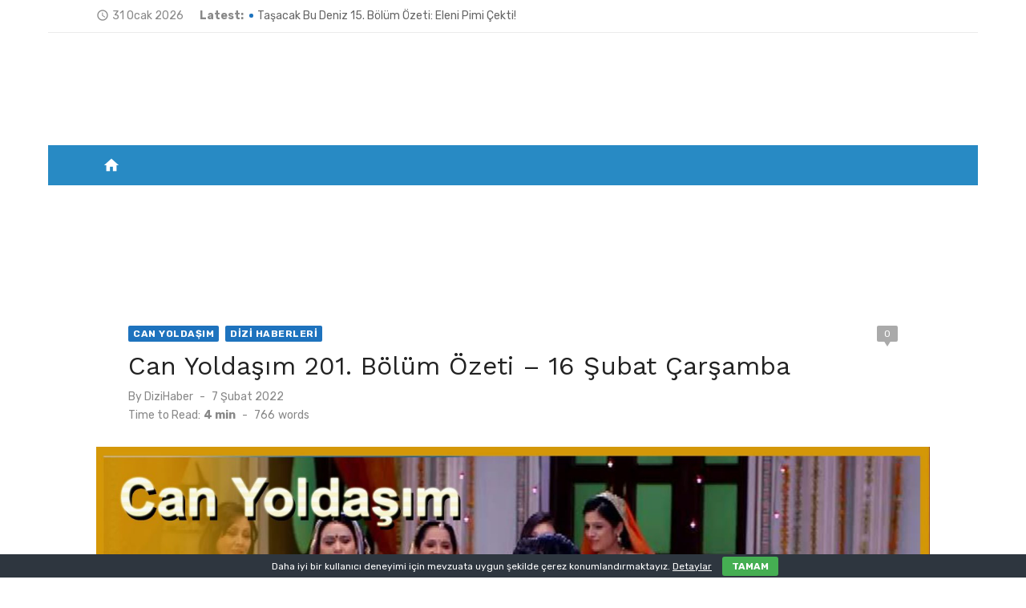

--- FILE ---
content_type: text/html; charset=UTF-8
request_url: https://dizihaberdunyasi.com/can-yoldasim-201-bolum-ozeti-16-subat-carsamba
body_size: 34252
content:
<!DOCTYPE html><html lang="tr" prefix="og: https://ogp.me/ns#"><head><meta charset="UTF-8"><link rel='stylesheet' id='short-news-fonts-css' href='https://fonts.googleapis.com/css?family=Work+Sans%3A400%2C700%2C900%2C400italic%7CRubik%3A400%2C700%2C400italic%2C700italic&#038;subset=latin%2Clatin-ext&#038;display=fallback' type='text/css' media='all' /><link data-optimized='2' rel='stylesheet' href='https://dizihaberdunyasi.com/min/1c849.css' /><script async src="https://pagead2.googlesyndication.com/pagead/js/adsbygoogle.js?client=ca-pub-1346748028894645"
     crossorigin="anonymous"></script><script async custom-element="amp-auto-ads"
        src="https://cdn.ampproject.org/v0/amp-auto-ads-0.1.js"></script><script type="text/javascript" src="https://dizihaberdunyasi.com/wp-includes/js/jquery/jquery.min.js" id="jquery-core-js"></script><script type="text/javascript" async="async" src="https://pagead2.googlesyndication.com/pagead/js/adsbygoogle.js?client=ca-pub-1346748028894645&amp;host=ca-host-pub-2644536267352236" crossorigin="anonymous"></script><script data-optimized='1' src='https://dizihaberdunyasi.com/min/4f2b7.js' ></script> <meta name="viewport" content="width=device-width, initial-scale=1"><link rel="profile" href="http://gmpg.org/xfn/11"> <script>function Deferred(){var self=this;this.promise=new Promise(function(resolve,reject){self.reject=reject;self.resolve=resolve;});}
window.fbLoaded=new Deferred();window.fbAsyncInit=function(){FB.init({appId:'https://www.facebook.com/dizihaberdunyasi',autoLogAppEvents:true,xfbml:true,version:'v3.0'});window.fbLoaded.resolve();};(function(d,s,id){var js,fjs=d.getElementsByTagName(s)[0];if(d.getElementById(id)){return;}
js=d.createElement(s);js.id=id;js.src="https://connect.facebook.net/en_US/sdk.js";fjs.parentNode.insertBefore(js,fjs);}(document,'script','facebook-jssdk'));</script> <style>@font-face{font-family:"sw-icon-font";src:url("https://dizihaberdunyasi.com/wp-content/plugins/social-warfare/assets/fonts/sw-icon-font.eot?ver=4.5.6");src:url("https://dizihaberdunyasi.com/wp-content/plugins/social-warfare/assets/fonts/sw-icon-font.eot?ver=4.5.6#iefix") format("embedded-opentype"),url("https://dizihaberdunyasi.com/wp-content/plugins/social-warfare/assets/fonts/sw-icon-font.woff?ver=4.5.6") format("woff"),url("https://dizihaberdunyasi.com/wp-content/plugins/social-warfare/assets/fonts/sw-icon-font.ttf?ver=4.5.6") format("truetype"),url("https://dizihaberdunyasi.com/wp-content/plugins/social-warfare/assets/fonts/sw-icon-font.svg?ver=4.5.6#1445203416") format("svg");font-weight:400;font-style:normal;font-display:block}</style><title>Can Yoldaşım 201. Bölüm Özeti - 16 Şubat Çarşamba</title><meta name="description" content="Can Yoldaşım 201. bölüm özetinde, Sandiya ve Suraj arasındaki gerilim devam ederken işin içine bir de Ankur karışır. Ankur kardeşinin intikamını Rathi"/><meta name="robots" content="follow, index, max-snippet:-1, max-video-preview:-1, max-image-preview:large"/><link rel="canonical" href="https://dizihaberdunyasi.com/can-yoldasim-201-bolum-ozeti-16-subat-carsamba" /><meta property="og:locale" content="tr_TR" /><meta property="og:type" content="article" /><meta property="og:title" content="Can Yoldaşım 201. Bölüm Özeti - 16 Şubat Çarşamba" /><meta property="og:description" content="Can Yoldaşım 201. bölüm özetinde, Sandiya ve Suraj arasındaki gerilim devam ederken işin içine bir de Ankur karışır. Ankur kardeşinin intikamını Rathi" /><meta property="og:url" content="https://dizihaberdunyasi.com/can-yoldasim-201-bolum-ozeti-16-subat-carsamba" /><meta property="og:site_name" content="Dizi Haber Dünyası" /><meta property="article:publisher" content="https://www.facebook.com/dizihaberdunyasi" /><meta property="article:author" content="https://www.facebook.com/dizihaberdunyasi" /><meta property="article:tag" content="can yoldaşım" /><meta property="article:tag" content="Can Yoldaşım 201" /><meta property="article:tag" content="Can Yoldaşım 201 fragman" /><meta property="article:tag" content="Can Yoldaşım 201 özet" /><meta property="article:tag" content="Can Yoldaşım 201.bölüm" /><meta property="article:tag" content="Can Yoldaşım 201.bölüm izle" /><meta property="article:tag" content="can yoldaşım bölüm özeti" /><meta property="article:tag" content="can Yoldaşım bugünkü bölüm" /><meta property="article:tag" content="can yoldaşım dizi haber" /><meta property="article:tag" content="Can Yoldaşım dizi haber dünyası" /><meta property="article:tag" content="can yoldaşım dizi haber sünyası" /><meta property="article:tag" content="Can Yoldaşım dizi haberleri" /><meta property="article:tag" content="Can Yoldaşım dizi özeti" /><meta property="article:tag" content="can yoldaşım dizisi" /><meta property="article:tag" content="can yoldaşım dizisi izle" /><meta property="article:tag" content="can yoldaşım fragman" /><meta property="article:tag" content="can yoldaşım hint dizisi" /><meta property="article:tag" content="can yoldaşım kanal 7" /><meta property="article:tag" content="Can Yoldaşım özet" /><meta property="article:tag" content="can yoldaşım özeti oku" /><meta property="article:section" content="Can Yoldaşım" /><meta property="og:updated_time" content="2022-02-08T12:11:18+03:00" /><meta property="fb:admins" content="https://www.facebook.com/dizihaberdunyasi" /><meta property="og:image" content="https://dizihaberdunyasi.com/wp-content/uploads/2022/02/Can-Yoldasim-201.jpg" /><meta property="og:image:secure_url" content="https://dizihaberdunyasi.com/wp-content/uploads/2022/02/Can-Yoldasim-201.jpg" /><meta property="og:image:width" content="1920" /><meta property="og:image:height" content="1080" /><meta property="og:image:alt" content="Can Yoldaşım 201" /><meta property="og:image:type" content="image/jpeg" /><meta property="article:published_time" content="2022-02-07T12:00:00+03:00" /><meta property="article:modified_time" content="2022-02-08T12:11:18+03:00" /><meta name="twitter:card" content="summary_large_image" /><meta name="twitter:title" content="Can Yoldaşım 201. Bölüm Özeti - 16 Şubat Çarşamba" /><meta name="twitter:description" content="Can Yoldaşım 201. bölüm özetinde, Sandiya ve Suraj arasındaki gerilim devam ederken işin içine bir de Ankur karışır. Ankur kardeşinin intikamını Rathi" /><meta name="twitter:site" content="@@BilgilerEnn" /><meta name="twitter:creator" content="@@BilgilerEnn" /><meta name="twitter:image" content="https://dizihaberdunyasi.com/wp-content/uploads/2022/02/Can-Yoldasim-201.jpg" /><meta name="twitter:label1" content="Yazan" /><meta name="twitter:data1" content="DiziHaber" /><meta name="twitter:label2" content="Okuma süresi" /><meta name="twitter:data2" content="3 dakika" /> <script type="application/ld+json" class="rank-math-schema">{"@context":"https://schema.org","@graph":[{"@type":["Organization","Person"],"@id":"https://dizihaberdunyasi.com/#person","name":"DiziHaber","url":"https://dizihaberdunyasi.com","sameAs":["https://www.facebook.com/dizihaberdunyasi","https://twitter.com/@BilgilerEnn"],"logo":{"@type":"ImageObject","@id":"https://dizihaberdunyasi.com/#logo","url":"https://dizihaberdunyasi.com/wp-content/uploads/2022/02/cropped-dizi-haber-dunyasi-logo-2.webp","contentUrl":"https://dizihaberdunyasi.com/wp-content/uploads/2022/02/cropped-dizi-haber-dunyasi-logo-2.webp","caption":"Dizi Haber D\u00fcnyas\u0131","inLanguage":"tr","width":"380","height":"100"},"image":{"@id":"https://dizihaberdunyasi.com/#logo"}},{"@type":"WebSite","@id":"https://dizihaberdunyasi.com/#website","url":"https://dizihaberdunyasi.com","name":"Dizi Haber D\u00fcnyas\u0131","publisher":{"@id":"https://dizihaberdunyasi.com/#person"},"inLanguage":"tr"},{"@type":"ImageObject","@id":"https://dizihaberdunyasi.com/wp-content/uploads/2022/02/Can-Yoldasim-201.jpg","url":"https://dizihaberdunyasi.com/wp-content/uploads/2022/02/Can-Yoldasim-201.jpg","width":"1920","height":"1080","caption":"Can Yolda\u015f\u0131m 201","inLanguage":"tr"},{"@type":"BreadcrumbList","@id":"https://dizihaberdunyasi.com/can-yoldasim-201-bolum-ozeti-16-subat-carsamba#breadcrumb","itemListElement":[{"@type":"ListItem","position":"1","item":{"@id":"https://dizihaberdunyasi.com","name":"Home"}},{"@type":"ListItem","position":"2","item":{"@id":"https://dizihaberdunyasi.com/can-yoldasim-hint-dizisi","name":"Can Yolda\u015f\u0131m"}},{"@type":"ListItem","position":"3","item":{"@id":"https://dizihaberdunyasi.com/can-yoldasim-201-bolum-ozeti-16-subat-carsamba","name":"Can Yolda\u015f\u0131m 201. B\u00f6l\u00fcm \u00d6zeti &#8211; 16 \u015eubat \u00c7ar\u015famba"}}]},{"@type":"WebPage","@id":"https://dizihaberdunyasi.com/can-yoldasim-201-bolum-ozeti-16-subat-carsamba#webpage","url":"https://dizihaberdunyasi.com/can-yoldasim-201-bolum-ozeti-16-subat-carsamba","name":"Can Yolda\u015f\u0131m 201. B\u00f6l\u00fcm \u00d6zeti - 16 \u015eubat \u00c7ar\u015famba","datePublished":"2022-02-07T12:00:00+03:00","dateModified":"2022-02-08T12:11:18+03:00","isPartOf":{"@id":"https://dizihaberdunyasi.com/#website"},"primaryImageOfPage":{"@id":"https://dizihaberdunyasi.com/wp-content/uploads/2022/02/Can-Yoldasim-201.jpg"},"inLanguage":"tr","breadcrumb":{"@id":"https://dizihaberdunyasi.com/can-yoldasim-201-bolum-ozeti-16-subat-carsamba#breadcrumb"}},{"@type":"Person","@id":"https://dizihaberdunyasi.com/author/wpntr","name":"DiziHaber","url":"https://dizihaberdunyasi.com/author/wpntr","image":{"@type":"ImageObject","@id":"https://secure.gravatar.com/avatar/e17ea37c31b2ea79b100ec9ffbdf295737d3867db4ee8f86933385a2ba590e46?s=96&amp;d=mm&amp;r=g","url":"https://secure.gravatar.com/avatar/e17ea37c31b2ea79b100ec9ffbdf295737d3867db4ee8f86933385a2ba590e46?s=96&amp;d=mm&amp;r=g","caption":"DiziHaber","inLanguage":"tr"}},{"@type":"BlogPosting","headline":"Can Yolda\u015f\u0131m 201. B\u00f6l\u00fcm \u00d6zeti - 16 \u015eubat \u00c7ar\u015famba","keywords":"Can Yolda\u015f\u0131m 201","datePublished":"2022-02-07T12:00:00+03:00","dateModified":"2022-02-08T12:11:18+03:00","articleSection":"Can Yolda\u015f\u0131m, Dizi Haberleri","author":{"@id":"https://dizihaberdunyasi.com/author/wpntr","name":"DiziHaber"},"publisher":{"@id":"https://dizihaberdunyasi.com/#person"},"description":"Can Yolda\u015f\u0131m 201. b\u00f6l\u00fcm \u00f6zetinde, Sandiya ve Suraj aras\u0131ndaki gerilim devam ederken i\u015fin i\u00e7ine bir de Ankur kar\u0131\u015f\u0131r. Ankur karde\u015finin intikam\u0131n\u0131 Rathi","name":"Can Yolda\u015f\u0131m 201. B\u00f6l\u00fcm \u00d6zeti - 16 \u015eubat \u00c7ar\u015famba","@id":"https://dizihaberdunyasi.com/can-yoldasim-201-bolum-ozeti-16-subat-carsamba#richSnippet","isPartOf":{"@id":"https://dizihaberdunyasi.com/can-yoldasim-201-bolum-ozeti-16-subat-carsamba#webpage"},"image":{"@id":"https://dizihaberdunyasi.com/wp-content/uploads/2022/02/Can-Yoldasim-201.jpg"},"inLanguage":"tr","mainEntityOfPage":{"@id":"https://dizihaberdunyasi.com/can-yoldasim-201-bolum-ozeti-16-subat-carsamba#webpage"}}]}</script> <link rel='dns-prefetch' href='//www.googletagmanager.com' /><link rel='dns-prefetch' href='//fonts.googleapis.com' /><link rel='dns-prefetch' href='//pagead2.googlesyndication.com' /><link rel='dns-prefetch' href='//fundingchoicesmessages.google.com' /><link href='https://fonts.gstatic.com' crossorigin rel='preconnect' /><link rel="alternate" type="application/rss+xml" title=" &raquo; akışı" href="https://dizihaberdunyasi.com/feed" /><link rel="alternate" type="application/rss+xml" title=" &raquo; yorum akışı" href="https://dizihaberdunyasi.com/comments/feed" /><link rel="alternate" type="application/rss+xml" title=" &raquo; Can Yoldaşım 201. Bölüm Özeti &#8211; 16 Şubat Çarşamba yorum akışı" href="https://dizihaberdunyasi.com/can-yoldasim-201-bolum-ozeti-16-subat-carsamba/feed" /><link rel="alternate" title="oEmbed (JSON)" type="application/json+oembed" href="https://dizihaberdunyasi.com/wp-json/oembed/1.0/embed?url=https%3A%2F%2Fdizihaberdunyasi.com%2Fcan-yoldasim-201-bolum-ozeti-16-subat-carsamba" /><link rel="alternate" title="oEmbed (XML)" type="text/xml+oembed" href="https://dizihaberdunyasi.com/wp-json/oembed/1.0/embed?url=https%3A%2F%2Fdizihaberdunyasi.com%2Fcan-yoldasim-201-bolum-ozeti-16-subat-carsamba&#038;format=xml" /><style id='wp-img-auto-sizes-contain-inline-css' type='text/css'>img:is([sizes=auto i],[sizes^="auto," i]){contain-intrinsic-size:3000px 1500px}</style><style id='wp-block-library-inline-css' type='text/css'>:root{--wp-block-synced-color:#7a00df;--wp-block-synced-color--rgb:122,0,223;--wp-bound-block-color:var(--wp-block-synced-color);--wp-editor-canvas-background:#ddd;--wp-admin-theme-color:#007cba;--wp-admin-theme-color--rgb:0,124,186;--wp-admin-theme-color-darker-10:#006ba1;--wp-admin-theme-color-darker-10--rgb:0,107,160.5;--wp-admin-theme-color-darker-20:#005a87;--wp-admin-theme-color-darker-20--rgb:0,90,135;--wp-admin-border-width-focus:2px}@media (min-resolution:192dpi){:root{--wp-admin-border-width-focus:1.5px}}.wp-element-button{cursor:pointer}:root .has-very-light-gray-background-color{background-color:#eee}:root .has-very-dark-gray-background-color{background-color:#313131}:root .has-very-light-gray-color{color:#eee}:root .has-very-dark-gray-color{color:#313131}:root .has-vivid-green-cyan-to-vivid-cyan-blue-gradient-background{background:linear-gradient(135deg,#00d084,#0693e3)}:root .has-purple-crush-gradient-background{background:linear-gradient(135deg,#34e2e4,#4721fb 50%,#ab1dfe)}:root .has-hazy-dawn-gradient-background{background:linear-gradient(135deg,#faaca8,#dad0ec)}:root .has-subdued-olive-gradient-background{background:linear-gradient(135deg,#fafae1,#67a671)}:root .has-atomic-cream-gradient-background{background:linear-gradient(135deg,#fdd79a,#004a59)}:root .has-nightshade-gradient-background{background:linear-gradient(135deg,#330968,#31cdcf)}:root .has-midnight-gradient-background{background:linear-gradient(135deg,#020381,#2874fc)}:root{--wp--preset--font-size--normal:16px;--wp--preset--font-size--huge:42px}.has-regular-font-size{font-size:1em}.has-larger-font-size{font-size:2.625em}.has-normal-font-size{font-size:var(--wp--preset--font-size--normal)}.has-huge-font-size{font-size:var(--wp--preset--font-size--huge)}.has-text-align-center{text-align:center}.has-text-align-left{text-align:left}.has-text-align-right{text-align:right}.has-fit-text{white-space:nowrap!important}#end-resizable-editor-section{display:none}.aligncenter{clear:both}.items-justified-left{justify-content:flex-start}.items-justified-center{justify-content:center}.items-justified-right{justify-content:flex-end}.items-justified-space-between{justify-content:space-between}.screen-reader-text{border:0;clip-path:inset(50%);height:1px;margin:-1px;overflow:hidden;padding:0;position:absolute;width:1px;word-wrap:normal!important}.screen-reader-text:focus{background-color:#ddd;clip-path:none;color:#444;display:block;font-size:1em;height:auto;left:5px;line-height:normal;padding:15px 23px 14px;text-decoration:none;top:5px;width:auto;z-index:100000}html :where(.has-border-color){border-style:solid}html :where([style*=border-top-color]){border-top-style:solid}html :where([style*=border-right-color]){border-right-style:solid}html :where([style*=border-bottom-color]){border-bottom-style:solid}html :where([style*=border-left-color]){border-left-style:solid}html :where([style*=border-width]){border-style:solid}html :where([style*=border-top-width]){border-top-style:solid}html :where([style*=border-right-width]){border-right-style:solid}html :where([style*=border-bottom-width]){border-bottom-style:solid}html :where([style*=border-left-width]){border-left-style:solid}html :where(img[class*=wp-image-]){height:auto;max-width:100%}:where(figure){margin:0 0 1em}html :where(.is-position-sticky){--wp-admin--admin-bar--position-offset:var(--wp-admin--admin-bar--height,0px)}@media screen and (max-width:600px){html :where(.is-position-sticky){--wp-admin--admin-bar--position-offset:0px}}</style><style id='wp-block-heading-inline-css' type='text/css'>h1:where(.wp-block-heading).has-background,h2:where(.wp-block-heading).has-background,h3:where(.wp-block-heading).has-background,h4:where(.wp-block-heading).has-background,h5:where(.wp-block-heading).has-background,h6:where(.wp-block-heading).has-background{padding:1.25em 2.375em}h1.has-text-align-left[style*=writing-mode]:where([style*=vertical-lr]),h1.has-text-align-right[style*=writing-mode]:where([style*=vertical-rl]),h2.has-text-align-left[style*=writing-mode]:where([style*=vertical-lr]),h2.has-text-align-right[style*=writing-mode]:where([style*=vertical-rl]),h3.has-text-align-left[style*=writing-mode]:where([style*=vertical-lr]),h3.has-text-align-right[style*=writing-mode]:where([style*=vertical-rl]),h4.has-text-align-left[style*=writing-mode]:where([style*=vertical-lr]),h4.has-text-align-right[style*=writing-mode]:where([style*=vertical-rl]),h5.has-text-align-left[style*=writing-mode]:where([style*=vertical-lr]),h5.has-text-align-right[style*=writing-mode]:where([style*=vertical-rl]),h6.has-text-align-left[style*=writing-mode]:where([style*=vertical-lr]),h6.has-text-align-right[style*=writing-mode]:where([style*=vertical-rl]){rotate:180deg}</style><style id='wp-block-latest-posts-inline-css' type='text/css'>.wp-block-latest-posts{box-sizing:border-box}.wp-block-latest-posts.alignleft{margin-right:2em}.wp-block-latest-posts.alignright{margin-left:2em}.wp-block-latest-posts.wp-block-latest-posts__list{list-style:none}.wp-block-latest-posts.wp-block-latest-posts__list li{clear:both;overflow-wrap:break-word}.wp-block-latest-posts.is-grid{display:flex;flex-wrap:wrap}.wp-block-latest-posts.is-grid li{margin:0 1.25em 1.25em 0;width:100%}@media (min-width:600px){.wp-block-latest-posts.columns-2 li{width:calc(50% - .625em)}.wp-block-latest-posts.columns-2 li:nth-child(2n){margin-right:0}.wp-block-latest-posts.columns-3 li{width:calc(33.33333% - .83333em)}.wp-block-latest-posts.columns-3 li:nth-child(3n){margin-right:0}.wp-block-latest-posts.columns-4 li{width:calc(25% - .9375em)}.wp-block-latest-posts.columns-4 li:nth-child(4n){margin-right:0}.wp-block-latest-posts.columns-5 li{width:calc(20% - 1em)}.wp-block-latest-posts.columns-5 li:nth-child(5n){margin-right:0}.wp-block-latest-posts.columns-6 li{width:calc(16.66667% - 1.04167em)}.wp-block-latest-posts.columns-6 li:nth-child(6n){margin-right:0}}:root :where(.wp-block-latest-posts.is-grid){padding:0}:root :where(.wp-block-latest-posts.wp-block-latest-posts__list){padding-left:0}.wp-block-latest-posts__post-author,.wp-block-latest-posts__post-date{display:block;font-size:.8125em}.wp-block-latest-posts__post-excerpt,.wp-block-latest-posts__post-full-content{margin-bottom:1em;margin-top:.5em}.wp-block-latest-posts__featured-image a{display:inline-block}.wp-block-latest-posts__featured-image img{height:auto;max-width:100%;width:auto}.wp-block-latest-posts__featured-image.alignleft{float:left;margin-right:1em}.wp-block-latest-posts__featured-image.alignright{float:right;margin-left:1em}.wp-block-latest-posts__featured-image.aligncenter{margin-bottom:1em;text-align:center}</style><style id='wp-block-embed-inline-css' type='text/css'>.wp-block-embed.alignleft,.wp-block-embed.alignright,.wp-block[data-align=left]>[data-type="core/embed"],.wp-block[data-align=right]>[data-type="core/embed"]{max-width:360px;width:100%}.wp-block-embed.alignleft .wp-block-embed__wrapper,.wp-block-embed.alignright .wp-block-embed__wrapper,.wp-block[data-align=left]>[data-type="core/embed"] .wp-block-embed__wrapper,.wp-block[data-align=right]>[data-type="core/embed"] .wp-block-embed__wrapper{min-width:280px}.wp-block-cover .wp-block-embed{min-height:240px;min-width:320px}.wp-block-embed{overflow-wrap:break-word}.wp-block-embed :where(figcaption){margin-bottom:1em;margin-top:.5em}.wp-block-embed iframe{max-width:100%}.wp-block-embed__wrapper{position:relative}.wp-embed-responsive .wp-has-aspect-ratio .wp-block-embed__wrapper:before{content:"";display:block;padding-top:50%}.wp-embed-responsive .wp-has-aspect-ratio iframe{bottom:0;height:100%;left:0;position:absolute;right:0;top:0;width:100%}.wp-embed-responsive .wp-embed-aspect-21-9 .wp-block-embed__wrapper:before{padding-top:42.85%}.wp-embed-responsive .wp-embed-aspect-18-9 .wp-block-embed__wrapper:before{padding-top:50%}.wp-embed-responsive .wp-embed-aspect-16-9 .wp-block-embed__wrapper:before{padding-top:56.25%}.wp-embed-responsive .wp-embed-aspect-4-3 .wp-block-embed__wrapper:before{padding-top:75%}.wp-embed-responsive .wp-embed-aspect-1-1 .wp-block-embed__wrapper:before{padding-top:100%}.wp-embed-responsive .wp-embed-aspect-9-16 .wp-block-embed__wrapper:before{padding-top:177.77%}.wp-embed-responsive .wp-embed-aspect-1-2 .wp-block-embed__wrapper:before{padding-top:200%}</style><style id='wp-block-paragraph-inline-css' type='text/css'>.is-small-text{font-size:.875em}.is-regular-text{font-size:1em}.is-large-text{font-size:2.25em}.is-larger-text{font-size:3em}.has-drop-cap:not(:focus):first-letter {float:left;font-size:8.4em;font-style:normal;font-weight:100;line-height:.68;margin:.05em .1em 0 0;text-transform:uppercase}body.rtl .has-drop-cap:not(:focus):first-letter {float:none;margin-left:.1em}p.has-drop-cap.has-background{overflow:hidden}:root :where(p.has-background){padding:1.25em 2.375em}:where(p.has-text-color:not(.has-link-color)) a{color:inherit}p.has-text-align-left[style*="writing-mode:vertical-lr"],p.has-text-align-right[style*="writing-mode:vertical-rl"]{rotate:180deg}</style><style id='wp-block-quote-inline-css' type='text/css'>.wp-block-quote{box-sizing:border-box;overflow-wrap:break-word}.wp-block-quote.is-large:where(:not(.is-style-plain)),.wp-block-quote.is-style-large:where(:not(.is-style-plain)){margin-bottom:1em;padding:0 1em}.wp-block-quote.is-large:where(:not(.is-style-plain)) p,.wp-block-quote.is-style-large:where(:not(.is-style-plain)) p{font-size:1.5em;font-style:italic;line-height:1.6}.wp-block-quote.is-large:where(:not(.is-style-plain)) cite,.wp-block-quote.is-large:where(:not(.is-style-plain)) footer,.wp-block-quote.is-style-large:where(:not(.is-style-plain)) cite,.wp-block-quote.is-style-large:where(:not(.is-style-plain)) footer{font-size:1.125em;text-align:right}.wp-block-quote>cite{display:block}</style><style id='wp-block-social-links-inline-css' type='text/css'>.wp-block-social-links{background:0 0;box-sizing:border-box;margin-left:0;padding-left:0;padding-right:0;text-indent:0}.wp-block-social-links .wp-social-link a,.wp-block-social-links .wp-social-link a:hover{border-bottom:0;box-shadow:none;text-decoration:none}.wp-block-social-links .wp-social-link svg{height:1em;width:1em}.wp-block-social-links .wp-social-link span:not(.screen-reader-text){font-size:.65em;margin-left:.5em;margin-right:.5em}.wp-block-social-links.has-small-icon-size{font-size:16px}.wp-block-social-links,.wp-block-social-links.has-normal-icon-size{font-size:24px}.wp-block-social-links.has-large-icon-size{font-size:36px}.wp-block-social-links.has-huge-icon-size{font-size:48px}.wp-block-social-links.aligncenter{display:flex;justify-content:center}.wp-block-social-links.alignright{justify-content:flex-end}.wp-block-social-link{border-radius:9999px;display:block}@media not (prefers-reduced-motion){.wp-block-social-link{transition:transform .1s ease}}.wp-block-social-link{height:auto}.wp-block-social-link a{align-items:center;display:flex;line-height:0}.wp-block-social-link:hover{transform:scale(1.1)}.wp-block-social-links .wp-block-social-link.wp-social-link{display:inline-block;margin:0;padding:0}.wp-block-social-links .wp-block-social-link.wp-social-link .wp-block-social-link-anchor,.wp-block-social-links .wp-block-social-link.wp-social-link .wp-block-social-link-anchor svg,.wp-block-social-links .wp-block-social-link.wp-social-link .wp-block-social-link-anchor:active,.wp-block-social-links .wp-block-social-link.wp-social-link .wp-block-social-link-anchor:hover,.wp-block-social-links .wp-block-social-link.wp-social-link .wp-block-social-link-anchor:visited{color:currentColor;fill:currentColor}:where(.wp-block-social-links:not(.is-style-logos-only)) .wp-social-link{background-color:#f0f0f0;color:#444}:where(.wp-block-social-links:not(.is-style-logos-only)) .wp-social-link-amazon{background-color:#f90;color:#fff}:where(.wp-block-social-links:not(.is-style-logos-only)) .wp-social-link-bandcamp{background-color:#1ea0c3;color:#fff}:where(.wp-block-social-links:not(.is-style-logos-only)) .wp-social-link-behance{background-color:#0757fe;color:#fff}:where(.wp-block-social-links:not(.is-style-logos-only)) .wp-social-link-bluesky{background-color:#0a7aff;color:#fff}:where(.wp-block-social-links:not(.is-style-logos-only)) .wp-social-link-codepen{background-color:#1e1f26;color:#fff}:where(.wp-block-social-links:not(.is-style-logos-only)) .wp-social-link-deviantart{background-color:#02e49b;color:#fff}:where(.wp-block-social-links:not(.is-style-logos-only)) .wp-social-link-discord{background-color:#5865f2;color:#fff}:where(.wp-block-social-links:not(.is-style-logos-only)) .wp-social-link-dribbble{background-color:#e94c89;color:#fff}:where(.wp-block-social-links:not(.is-style-logos-only)) .wp-social-link-dropbox{background-color:#4280ff;color:#fff}:where(.wp-block-social-links:not(.is-style-logos-only)) .wp-social-link-etsy{background-color:#f45800;color:#fff}:where(.wp-block-social-links:not(.is-style-logos-only)) .wp-social-link-facebook{background-color:#0866ff;color:#fff}:where(.wp-block-social-links:not(.is-style-logos-only)) .wp-social-link-fivehundredpx{background-color:#000;color:#fff}:where(.wp-block-social-links:not(.is-style-logos-only)) .wp-social-link-flickr{background-color:#0461dd;color:#fff}:where(.wp-block-social-links:not(.is-style-logos-only)) .wp-social-link-foursquare{background-color:#e65678;color:#fff}:where(.wp-block-social-links:not(.is-style-logos-only)) .wp-social-link-github{background-color:#24292d;color:#fff}:where(.wp-block-social-links:not(.is-style-logos-only)) .wp-social-link-goodreads{background-color:#eceadd;color:#382110}:where(.wp-block-social-links:not(.is-style-logos-only)) .wp-social-link-google{background-color:#ea4434;color:#fff}:where(.wp-block-social-links:not(.is-style-logos-only)) .wp-social-link-gravatar{background-color:#1d4fc4;color:#fff}:where(.wp-block-social-links:not(.is-style-logos-only)) .wp-social-link-instagram{background-color:#f00075;color:#fff}:where(.wp-block-social-links:not(.is-style-logos-only)) .wp-social-link-lastfm{background-color:#e21b24;color:#fff}:where(.wp-block-social-links:not(.is-style-logos-only)) .wp-social-link-linkedin{background-color:#0d66c2;color:#fff}:where(.wp-block-social-links:not(.is-style-logos-only)) .wp-social-link-mastodon{background-color:#3288d4;color:#fff}:where(.wp-block-social-links:not(.is-style-logos-only)) .wp-social-link-medium{background-color:#000;color:#fff}:where(.wp-block-social-links:not(.is-style-logos-only)) .wp-social-link-meetup{background-color:#f6405f;color:#fff}:where(.wp-block-social-links:not(.is-style-logos-only)) .wp-social-link-patreon{background-color:#000;color:#fff}:where(.wp-block-social-links:not(.is-style-logos-only)) .wp-social-link-pinterest{background-color:#e60122;color:#fff}:where(.wp-block-social-links:not(.is-style-logos-only)) .wp-social-link-pocket{background-color:#ef4155;color:#fff}:where(.wp-block-social-links:not(.is-style-logos-only)) .wp-social-link-reddit{background-color:#ff4500;color:#fff}:where(.wp-block-social-links:not(.is-style-logos-only)) .wp-social-link-skype{background-color:#0478d7;color:#fff}:where(.wp-block-social-links:not(.is-style-logos-only)) .wp-social-link-snapchat{background-color:#fefc00;color:#fff;stroke:#000}:where(.wp-block-social-links:not(.is-style-logos-only)) .wp-social-link-soundcloud{background-color:#ff5600;color:#fff}:where(.wp-block-social-links:not(.is-style-logos-only)) .wp-social-link-spotify{background-color:#1bd760;color:#fff}:where(.wp-block-social-links:not(.is-style-logos-only)) .wp-social-link-telegram{background-color:#2aabee;color:#fff}:where(.wp-block-social-links:not(.is-style-logos-only)) .wp-social-link-threads{background-color:#000;color:#fff}:where(.wp-block-social-links:not(.is-style-logos-only)) .wp-social-link-tiktok{background-color:#000;color:#fff}:where(.wp-block-social-links:not(.is-style-logos-only)) .wp-social-link-tumblr{background-color:#011835;color:#fff}:where(.wp-block-social-links:not(.is-style-logos-only)) .wp-social-link-twitch{background-color:#6440a4;color:#fff}:where(.wp-block-social-links:not(.is-style-logos-only)) .wp-social-link-twitter{background-color:#1da1f2;color:#fff}:where(.wp-block-social-links:not(.is-style-logos-only)) .wp-social-link-vimeo{background-color:#1eb7ea;color:#fff}:where(.wp-block-social-links:not(.is-style-logos-only)) .wp-social-link-vk{background-color:#4680c2;color:#fff}:where(.wp-block-social-links:not(.is-style-logos-only)) .wp-social-link-wordpress{background-color:#3499cd;color:#fff}:where(.wp-block-social-links:not(.is-style-logos-only)) .wp-social-link-whatsapp{background-color:#25d366;color:#fff}:where(.wp-block-social-links:not(.is-style-logos-only)) .wp-social-link-x{background-color:#000;color:#fff}:where(.wp-block-social-links:not(.is-style-logos-only)) .wp-social-link-yelp{background-color:#d32422;color:#fff}:where(.wp-block-social-links:not(.is-style-logos-only)) .wp-social-link-youtube{background-color:red;color:#fff}:where(.wp-block-social-links.is-style-logos-only) .wp-social-link{background:0 0}:where(.wp-block-social-links.is-style-logos-only) .wp-social-link svg{height:1.25em;width:1.25em}:where(.wp-block-social-links.is-style-logos-only) .wp-social-link-amazon{color:#f90}:where(.wp-block-social-links.is-style-logos-only) .wp-social-link-bandcamp{color:#1ea0c3}:where(.wp-block-social-links.is-style-logos-only) .wp-social-link-behance{color:#0757fe}:where(.wp-block-social-links.is-style-logos-only) .wp-social-link-bluesky{color:#0a7aff}:where(.wp-block-social-links.is-style-logos-only) .wp-social-link-codepen{color:#1e1f26}:where(.wp-block-social-links.is-style-logos-only) .wp-social-link-deviantart{color:#02e49b}:where(.wp-block-social-links.is-style-logos-only) .wp-social-link-discord{color:#5865f2}:where(.wp-block-social-links.is-style-logos-only) .wp-social-link-dribbble{color:#e94c89}:where(.wp-block-social-links.is-style-logos-only) .wp-social-link-dropbox{color:#4280ff}:where(.wp-block-social-links.is-style-logos-only) .wp-social-link-etsy{color:#f45800}:where(.wp-block-social-links.is-style-logos-only) .wp-social-link-facebook{color:#0866ff}:where(.wp-block-social-links.is-style-logos-only) .wp-social-link-fivehundredpx{color:#000}:where(.wp-block-social-links.is-style-logos-only) .wp-social-link-flickr{color:#0461dd}:where(.wp-block-social-links.is-style-logos-only) .wp-social-link-foursquare{color:#e65678}:where(.wp-block-social-links.is-style-logos-only) .wp-social-link-github{color:#24292d}:where(.wp-block-social-links.is-style-logos-only) .wp-social-link-goodreads{color:#382110}:where(.wp-block-social-links.is-style-logos-only) .wp-social-link-google{color:#ea4434}:where(.wp-block-social-links.is-style-logos-only) .wp-social-link-gravatar{color:#1d4fc4}:where(.wp-block-social-links.is-style-logos-only) .wp-social-link-instagram{color:#f00075}:where(.wp-block-social-links.is-style-logos-only) .wp-social-link-lastfm{color:#e21b24}:where(.wp-block-social-links.is-style-logos-only) .wp-social-link-linkedin{color:#0d66c2}:where(.wp-block-social-links.is-style-logos-only) .wp-social-link-mastodon{color:#3288d4}:where(.wp-block-social-links.is-style-logos-only) .wp-social-link-medium{color:#000}:where(.wp-block-social-links.is-style-logos-only) .wp-social-link-meetup{color:#f6405f}:where(.wp-block-social-links.is-style-logos-only) .wp-social-link-patreon{color:#000}:where(.wp-block-social-links.is-style-logos-only) .wp-social-link-pinterest{color:#e60122}:where(.wp-block-social-links.is-style-logos-only) .wp-social-link-pocket{color:#ef4155}:where(.wp-block-social-links.is-style-logos-only) .wp-social-link-reddit{color:#ff4500}:where(.wp-block-social-links.is-style-logos-only) .wp-social-link-skype{color:#0478d7}:where(.wp-block-social-links.is-style-logos-only) .wp-social-link-snapchat{color:#fff;stroke:#000}:where(.wp-block-social-links.is-style-logos-only) .wp-social-link-soundcloud{color:#ff5600}:where(.wp-block-social-links.is-style-logos-only) .wp-social-link-spotify{color:#1bd760}:where(.wp-block-social-links.is-style-logos-only) .wp-social-link-telegram{color:#2aabee}:where(.wp-block-social-links.is-style-logos-only) .wp-social-link-threads{color:#000}:where(.wp-block-social-links.is-style-logos-only) .wp-social-link-tiktok{color:#000}:where(.wp-block-social-links.is-style-logos-only) .wp-social-link-tumblr{color:#011835}:where(.wp-block-social-links.is-style-logos-only) .wp-social-link-twitch{color:#6440a4}:where(.wp-block-social-links.is-style-logos-only) .wp-social-link-twitter{color:#1da1f2}:where(.wp-block-social-links.is-style-logos-only) .wp-social-link-vimeo{color:#1eb7ea}:where(.wp-block-social-links.is-style-logos-only) .wp-social-link-vk{color:#4680c2}:where(.wp-block-social-links.is-style-logos-only) .wp-social-link-whatsapp{color:#25d366}:where(.wp-block-social-links.is-style-logos-only) .wp-social-link-wordpress{color:#3499cd}:where(.wp-block-social-links.is-style-logos-only) .wp-social-link-x{color:#000}:where(.wp-block-social-links.is-style-logos-only) .wp-social-link-yelp{color:#d32422}:where(.wp-block-social-links.is-style-logos-only) .wp-social-link-youtube{color:red}.wp-block-social-links.is-style-pill-shape .wp-social-link{width:auto}:root :where(.wp-block-social-links .wp-social-link a){padding:.25em}:root :where(.wp-block-social-links.is-style-logos-only .wp-social-link a){padding:0}:root :where(.wp-block-social-links.is-style-pill-shape .wp-social-link a){padding-left:.6666666667em;padding-right:.6666666667em}.wp-block-social-links:not(.has-icon-color):not(.has-icon-background-color) .wp-social-link-snapchat .wp-block-social-link-label{color:#000}</style><style id='global-styles-inline-css' type='text/css'>:root{--wp--preset--aspect-ratio--square:1;--wp--preset--aspect-ratio--4-3:4/3;--wp--preset--aspect-ratio--3-4:3/4;--wp--preset--aspect-ratio--3-2:3/2;--wp--preset--aspect-ratio--2-3:2/3;--wp--preset--aspect-ratio--16-9:16/9;--wp--preset--aspect-ratio--9-16:9/16;--wp--preset--color--black:#000;--wp--preset--color--cyan-bluish-gray:#abb8c3;--wp--preset--color--white:#fff;--wp--preset--color--pale-pink:#f78da7;--wp--preset--color--vivid-red:#cf2e2e;--wp--preset--color--luminous-vivid-orange:#ff6900;--wp--preset--color--luminous-vivid-amber:#fcb900;--wp--preset--color--light-green-cyan:#7bdcb5;--wp--preset--color--vivid-green-cyan:#00d084;--wp--preset--color--pale-cyan-blue:#8ed1fc;--wp--preset--color--vivid-cyan-blue:#0693e3;--wp--preset--color--vivid-purple:#9b51e0;--wp--preset--color--dark-gray:#222;--wp--preset--color--medium-gray:#444;--wp--preset--color--light-gray:#888;--wp--preset--color--accent:#1e73be;--wp--preset--gradient--vivid-cyan-blue-to-vivid-purple:linear-gradient(135deg,#0693e3 0%,#9b51e0 100%);--wp--preset--gradient--light-green-cyan-to-vivid-green-cyan:linear-gradient(135deg,#7adcb4 0%,#00d082 100%);--wp--preset--gradient--luminous-vivid-amber-to-luminous-vivid-orange:linear-gradient(135deg,#fcb900 0%,#ff6900 100%);--wp--preset--gradient--luminous-vivid-orange-to-vivid-red:linear-gradient(135deg,#ff6900 0%,#cf2e2e 100%);--wp--preset--gradient--very-light-gray-to-cyan-bluish-gray:linear-gradient(135deg,#eee 0%,#a9b8c3 100%);--wp--preset--gradient--cool-to-warm-spectrum:linear-gradient(135deg,#4aeadc 0%,#9778d1 20%,#cf2aba 40%,#ee2c82 60%,#fb6962 80%,#fef84c 100%);--wp--preset--gradient--blush-light-purple:linear-gradient(135deg,#ffceec 0%,#9896f0 100%);--wp--preset--gradient--blush-bordeaux:linear-gradient(135deg,#fecda5 0%,#fe2d2d 50%,#6b003e 100%);--wp--preset--gradient--luminous-dusk:linear-gradient(135deg,#ffcb70 0%,#c751c0 50%,#4158d0 100%);--wp--preset--gradient--pale-ocean:linear-gradient(135deg,#fff5cb 0%,#b6e3d4 50%,#33a7b5 100%);--wp--preset--gradient--electric-grass:linear-gradient(135deg,#caf880 0%,#71ce7e 100%);--wp--preset--gradient--midnight:linear-gradient(135deg,#020381 0%,#2874fc 100%);--wp--preset--font-size--small:14px;--wp--preset--font-size--medium:20px;--wp--preset--font-size--large:24px;--wp--preset--font-size--x-large:42px;--wp--preset--font-size--normal:16px;--wp--preset--font-size--huge:32px;--wp--preset--spacing--20:.44rem;--wp--preset--spacing--30:.67rem;--wp--preset--spacing--40:1rem;--wp--preset--spacing--50:1.5rem;--wp--preset--spacing--60:2.25rem;--wp--preset--spacing--70:3.38rem;--wp--preset--spacing--80:5.06rem;--wp--preset--shadow--natural:6px 6px 9px rgba(0,0,0,.2);--wp--preset--shadow--deep:12px 12px 50px rgba(0,0,0,.4);--wp--preset--shadow--sharp:6px 6px 0px rgba(0,0,0,.2);--wp--preset--shadow--outlined:6px 6px 0px -3px #fff,6px 6px #000;--wp--preset--shadow--crisp:6px 6px 0px #000}:where(.is-layout-flex){gap:.5em}:where(.is-layout-grid){gap:.5em}body .is-layout-flex{display:flex}.is-layout-flex{flex-wrap:wrap;align-items:center}.is-layout-flex>:is(*,div){margin:0}body .is-layout-grid{display:grid}.is-layout-grid>:is(*,div){margin:0}:where(.wp-block-columns.is-layout-flex){gap:2em}:where(.wp-block-columns.is-layout-grid){gap:2em}:where(.wp-block-post-template.is-layout-flex){gap:1.25em}:where(.wp-block-post-template.is-layout-grid){gap:1.25em}.has-black-color{color:var(--wp--preset--color--black) !important}.has-cyan-bluish-gray-color{color:var(--wp--preset--color--cyan-bluish-gray) !important}.has-white-color{color:var(--wp--preset--color--white) !important}.has-pale-pink-color{color:var(--wp--preset--color--pale-pink) !important}.has-vivid-red-color{color:var(--wp--preset--color--vivid-red) !important}.has-luminous-vivid-orange-color{color:var(--wp--preset--color--luminous-vivid-orange) !important}.has-luminous-vivid-amber-color{color:var(--wp--preset--color--luminous-vivid-amber) !important}.has-light-green-cyan-color{color:var(--wp--preset--color--light-green-cyan) !important}.has-vivid-green-cyan-color{color:var(--wp--preset--color--vivid-green-cyan) !important}.has-pale-cyan-blue-color{color:var(--wp--preset--color--pale-cyan-blue) !important}.has-vivid-cyan-blue-color{color:var(--wp--preset--color--vivid-cyan-blue) !important}.has-vivid-purple-color{color:var(--wp--preset--color--vivid-purple) !important}.has-black-background-color{background-color:var(--wp--preset--color--black) !important}.has-cyan-bluish-gray-background-color{background-color:var(--wp--preset--color--cyan-bluish-gray) !important}.has-white-background-color{background-color:var(--wp--preset--color--white) !important}.has-pale-pink-background-color{background-color:var(--wp--preset--color--pale-pink) !important}.has-vivid-red-background-color{background-color:var(--wp--preset--color--vivid-red) !important}.has-luminous-vivid-orange-background-color{background-color:var(--wp--preset--color--luminous-vivid-orange) !important}.has-luminous-vivid-amber-background-color{background-color:var(--wp--preset--color--luminous-vivid-amber) !important}.has-light-green-cyan-background-color{background-color:var(--wp--preset--color--light-green-cyan) !important}.has-vivid-green-cyan-background-color{background-color:var(--wp--preset--color--vivid-green-cyan) !important}.has-pale-cyan-blue-background-color{background-color:var(--wp--preset--color--pale-cyan-blue) !important}.has-vivid-cyan-blue-background-color{background-color:var(--wp--preset--color--vivid-cyan-blue) !important}.has-vivid-purple-background-color{background-color:var(--wp--preset--color--vivid-purple) !important}.has-black-border-color{border-color:var(--wp--preset--color--black) !important}.has-cyan-bluish-gray-border-color{border-color:var(--wp--preset--color--cyan-bluish-gray) !important}.has-white-border-color{border-color:var(--wp--preset--color--white) !important}.has-pale-pink-border-color{border-color:var(--wp--preset--color--pale-pink) !important}.has-vivid-red-border-color{border-color:var(--wp--preset--color--vivid-red) !important}.has-luminous-vivid-orange-border-color{border-color:var(--wp--preset--color--luminous-vivid-orange) !important}.has-luminous-vivid-amber-border-color{border-color:var(--wp--preset--color--luminous-vivid-amber) !important}.has-light-green-cyan-border-color{border-color:var(--wp--preset--color--light-green-cyan) !important}.has-vivid-green-cyan-border-color{border-color:var(--wp--preset--color--vivid-green-cyan) !important}.has-pale-cyan-blue-border-color{border-color:var(--wp--preset--color--pale-cyan-blue) !important}.has-vivid-cyan-blue-border-color{border-color:var(--wp--preset--color--vivid-cyan-blue) !important}.has-vivid-purple-border-color{border-color:var(--wp--preset--color--vivid-purple) !important}.has-vivid-cyan-blue-to-vivid-purple-gradient-background{background:var(--wp--preset--gradient--vivid-cyan-blue-to-vivid-purple) !important}.has-light-green-cyan-to-vivid-green-cyan-gradient-background{background:var(--wp--preset--gradient--light-green-cyan-to-vivid-green-cyan) !important}.has-luminous-vivid-amber-to-luminous-vivid-orange-gradient-background{background:var(--wp--preset--gradient--luminous-vivid-amber-to-luminous-vivid-orange) !important}.has-luminous-vivid-orange-to-vivid-red-gradient-background{background:var(--wp--preset--gradient--luminous-vivid-orange-to-vivid-red) !important}.has-very-light-gray-to-cyan-bluish-gray-gradient-background{background:var(--wp--preset--gradient--very-light-gray-to-cyan-bluish-gray) !important}.has-cool-to-warm-spectrum-gradient-background{background:var(--wp--preset--gradient--cool-to-warm-spectrum) !important}.has-blush-light-purple-gradient-background{background:var(--wp--preset--gradient--blush-light-purple) !important}.has-blush-bordeaux-gradient-background{background:var(--wp--preset--gradient--blush-bordeaux) !important}.has-luminous-dusk-gradient-background{background:var(--wp--preset--gradient--luminous-dusk) !important}.has-pale-ocean-gradient-background{background:var(--wp--preset--gradient--pale-ocean) !important}.has-electric-grass-gradient-background{background:var(--wp--preset--gradient--electric-grass) !important}.has-midnight-gradient-background{background:var(--wp--preset--gradient--midnight) !important}.has-small-font-size{font-size:var(--wp--preset--font-size--small) !important}.has-medium-font-size{font-size:var(--wp--preset--font-size--medium) !important}.has-large-font-size{font-size:var(--wp--preset--font-size--large) !important}.has-x-large-font-size{font-size:var(--wp--preset--font-size--x-large) !important}</style><style id='classic-theme-styles-inline-css' type='text/css'>/*! This file is auto-generated */
.wp-block-button__link{color:#fff;background-color:#32373c;border-radius:9999px;box-shadow:none;text-decoration:none;padding:calc(.667em + 2px) calc(1.333em + 2px);font-size:1.125em}.wp-block-file__button{background:#32373c;color:#fff;text-decoration:none}</style><style id='dominant-color-styles-inline-css' type='text/css'>img[data-dominant-color]:not(.has-transparency){background-color:var(--dominant-color)}</style><style id='wp-polls-inline-css' type='text/css'>.wp-polls .pollbar{margin:1px;font-size:13px;line-height:15px;height:15px;background-image:url('https://dizihaberdunyasi.com/wp-content/plugins/wp-polls/images/default_gradient/pollbg.gif');border:1px solid #982e2e}</style><style id='ez-toc-inline-css' type='text/css'>div#ez-toc-container .ez-toc-title{font-size:120%}div#ez-toc-container .ez-toc-title{font-weight:500}div#ez-toc-container ul li,div#ez-toc-container ul li a{font-size:95%}div#ez-toc-container ul li,div#ez-toc-container ul li a{font-weight:500}div#ez-toc-container nav ul ul li{font-size:90%}.ez-toc-box-title{font-weight:700;margin-bottom:10px;text-align:center;text-transform:uppercase;letter-spacing:1px;color:#666;padding-bottom:5px;position:absolute;top:-4%;left:5%;background-color:inherit;transition:top .3s ease}.ez-toc-box-title.toc-closed{top:-25%}.ez-toc-container-direction{direction:ltr}.ez-toc-counter ul{counter-reset:item}.ez-toc-counter nav ul li a:before{content:counters(item,'.',decimal) '. ';display:inline-block;counter-increment:item;flex-grow:0;flex-shrink:0;margin-right:.2em;float:left}.ez-toc-widget-direction{direction:ltr}.ez-toc-widget-container ul{counter-reset:item}.ez-toc-widget-container nav ul li a:before{content:counters(item,'.',decimal) '. ';display:inline-block;counter-increment:item;flex-grow:0;flex-shrink:0;margin-right:.2em;float:left}</style><style id='short-news-style-inline-css' type='text/css'>.site-logo{max-width:100%}.site-description{color:#1e73be}a,.site-title a:hover,.entry-title a:hover,.main-navigation ul ul li:hover>a,.widget a:hover,.widget_recent_comments a,blockquote:before,.cat-links a,.comment-metadata .comment-edit-link,.standard-post .read-more:hover,.posts-navigation a:hover,.post-navigation a:hover .meta-nav,.post-navigation a:hover .post-title,.author-link a:hover,.entry-content .has-accent-color{color:#1e73be}button,input[type=button],input[type=reset],input[type=submit],.main-navigation>ul>li.current-menu-item:after,.sidebar .widget_tag_cloud a:hover,.single .cat-links a,.entry-meta-top .comments-link>span:hover,.entry-meta-top .comments-link>a:hover,.standard-post .read-more:after,.newsticker .news-dot,.pagination .current,.pagination .page-numbers:hover,.featured-post-header .cat-links a:hover,.post-edit-link,.reply a,#sb_instagram .sbi_follow_btn a,.entry-content .has-accent-background-color{background-color:#1e73be}.entry-meta-top .comments-link>a:hover:after,.entry-meta-top .comments-link>span:hover:after{border-top-color:#1e73be}</style>
 <script type="text/javascript" src="https://www.googletagmanager.com/gtag/js?id=G-HKMY1EKTT9" id="google_gtagjs-js" async></script> <script type="text/javascript" id="google_gtagjs-js-after">window.dataLayer=window.dataLayer||[];function gtag(){dataLayer.push(arguments);}
gtag("set","linker",{"domains":["dizihaberdunyasi.com"]});gtag("js",new Date());gtag("set","developer_id.dZTNiMT",true);gtag("config","G-HKMY1EKTT9",{"googlesitekit_post_type":"post","googlesitekit_post_author":"DiziHaber","googlesitekit_post_date":"20220207"});window._googlesitekit=window._googlesitekit||{};window._googlesitekit.throttledEvents=[];window._googlesitekit.gtagEvent=(name,data)=>{var key=JSON.stringify({name,data});if(!!window._googlesitekit.throttledEvents[key]){return;}window._googlesitekit.throttledEvents[key]=true;setTimeout(()=>{delete window._googlesitekit.throttledEvents[key];},5);gtag("event",name,{...data,event_source:"site-kit"});};</script> <link rel="https://api.w.org/" href="https://dizihaberdunyasi.com/wp-json/" /><link rel="alternate" title="JSON" type="application/json" href="https://dizihaberdunyasi.com/wp-json/wp/v2/posts/12130" /><link rel="EditURI" type="application/rsd+xml" title="RSD" href="https://dizihaberdunyasi.com/xmlrpc.php?rsd" /><meta name="generator" content="WordPress 6.9" /><link rel='shortlink' href='https://dizihaberdunyasi.com/?p=12130' /><meta name="generator" content="dominant-color-images 1.2.0"><meta name="generator" content="Site Kit by Google 1.171.0" /><meta name="generator" content="performance-lab 4.0.1; plugins: dominant-color-images, performant-translations, speculation-rules, webp-uploads"><meta name="generator" content="performant-translations 1.2.0"><meta name="generator" content="webp-uploads 2.6.1"><meta name="generator" content="speculation-rules 1.6.0"><meta name="google-adsense-platform-account" content="ca-host-pub-2644536267352236"><meta name="google-adsense-platform-domain" content="sitekit.withgoogle.com">
<style type="text/css">.site-title a,.site-title a:hover{color:#1e73be}</style><style type="text/css" id="custom-background-css">body.custom-background{background-color:#fff}</style> <script type="text/javascript">(function(w,d,s,l,i){w[l]=w[l]||[];w[l].push({'gtm.start':new Date().getTime(),event:'gtm.js'});var f=d.getElementsByTagName(s)[0],j=d.createElement(s),dl=l!='dataLayer'?'&l='+l:'';j.async=true;j.src='https://www.googletagmanager.com/gtm.js?id='+i+dl;f.parentNode.insertBefore(j,f);})(window,document,'script','dataLayer','GTM-WPX7JMF');</script>  <script async src="https://fundingchoicesmessages.google.com/i/pub-1346748028894645?ers=1"></script><script>(function(){function signalGooglefcPresent(){if(!window.frames['googlefcPresent']){if(document.body){const iframe=document.createElement('iframe');iframe.style='width: 0; height: 0; border: none; z-index: -1000; left: -1000px; top: -1000px;';iframe.style.display='none';iframe.name='googlefcPresent';document.body.appendChild(iframe);}else{setTimeout(signalGooglefcPresent,0);}}}signalGooglefcPresent();})();</script>  <script>(function(){'use strict';function aa(a){var b=0;return function(){return b<a.length?{done:!1,value:a[b++]}:{done:!0}}}var ba=typeof Object.defineProperties=="function"?Object.defineProperty:function(a,b,c){if(a==Array.prototype||a==Object.prototype)return a;a[b]=c.value;return a};function ca(a){a=["object"==typeof globalThis&&globalThis,a,"object"==typeof window&&window,"object"==typeof self&&self,"object"==typeof global&&global];for(var b=0;b<a.length;++b){var c=a[b];if(c&&c.Math==Math)return c}throw Error("Cannot find global object");}var da=ca(this);function l(a,b){if(b)a:{var c=da;a=a.split(".");for(var d=0;d<a.length-1;d++){var e=a[d];if(!(e in c))break a;c=c[e]}a=a[a.length-1];d=c[a];b=b(d);b!=d&&b!=null&&ba(c,a,{configurable:!0,writable:!0,value:b})}}
function ea(a){return a.raw=a}function n(a){var b=typeof Symbol!="undefined"&&Symbol.iterator&&a[Symbol.iterator];if(b)return b.call(a);if(typeof a.length=="number")return{next:aa(a)};throw Error(String(a)+" is not an iterable or ArrayLike");}function fa(a){for(var b,c=[];!(b=a.next()).done;)c.push(b.value);return c}var ha=typeof Object.create=="function"?Object.create:function(a){function b(){}b.prototype=a;return new b},p;if(typeof Object.setPrototypeOf=="function")p=Object.setPrototypeOf;else{var q;a:{var ja={a:!0},ka={};try{ka.__proto__=ja;q=ka.a;break a}catch(a){}q=!1}p=q?function(a,b){a.__proto__=b;if(a.__proto__!==b)throw new TypeError(a+" is not extensible");return a}:null}var la=p;function t(a,b){a.prototype=ha(b.prototype);a.prototype.constructor=a;if(la)la(a,b);else for(var c in b)if(c!="prototype")if(Object.defineProperties){var d=Object.getOwnPropertyDescriptor(b,c);d&&Object.defineProperty(a,c,d)}else a[c]=b[c];a.A=b.prototype}function ma(){for(var a=Number(this),b=[],c=a;c<arguments.length;c++)b[c-a]=arguments[c];return b}l("Object.is",function(a){return a?a:function(b,c){return b===c?b!==0||1/b===1/c:b!==b&&c!==c}});l("Array.prototype.includes",function(a){return a?a:function(b,c){var d=this;d instanceof String&&(d=String(d));var e=d.length;c=c||0;for(c<0&&(c=Math.max(c+e,0));c<e;c++){var f=d[c];if(f===b||Object.is(f,b))return!0}return!1}});l("String.prototype.includes",function(a){return a?a:function(b,c){if(this==null)throw new TypeError("The 'this' value for String.prototype.includes must not be null or undefined");if(b instanceof RegExp)throw new TypeError("First argument to String.prototype.includes must not be a regular expression");return this.indexOf(b,c||0)!==-1}});l("Number.MAX_SAFE_INTEGER",function(){return 9007199254740991});l("Number.isFinite",function(a){return a?a:function(b){return typeof b!=="number"?!1:!isNaN(b)&&b!==Infinity&&b!==-Infinity}});l("Number.isInteger",function(a){return a?a:function(b){return Number.isFinite(b)?b===Math.floor(b):!1}});l("Number.isSafeInteger",function(a){return a?a:function(b){return Number.isInteger(b)&&Math.abs(b)<=Number.MAX_SAFE_INTEGER}});l("Math.trunc",function(a){return a?a:function(b){b=Number(b);if(isNaN(b)||b===Infinity||b===-Infinity||b===0)return b;var c=Math.floor(Math.abs(b));return b<0?-c:c}});var u=this||self;function v(a,b){a:{var c=["CLOSURE_FLAGS"];for(var d=u,e=0;e<c.length;e++)if(d=d[c[e]],d==null){c=null;break a}c=d}a=c&&c[a];return a!=null?a:b}function w(a){return a};function na(a){u.setTimeout(function(){throw a;},0)};var oa=v(610401301,!1),pa=v(188588736,!0),qa=v(645172343,v(1,!0));var x,ra=u.navigator;x=ra?ra.userAgentData||null:null;function z(a){return oa?x?x.brands.some(function(b){return(b=b.brand)&&b.indexOf(a)!=-1}):!1:!1}function A(a){var b;a:{if(b=u.navigator)if(b=b.userAgent)break a;b=""}return b.indexOf(a)!=-1};function B(){return oa?!!x&&x.brands.length>0:!1}function C(){return B()?z("Chromium"):(A("Chrome")||A("CriOS"))&&!(B()?0:A("Edge"))||A("Silk")};var sa=B()?!1:A("Trident")||A("MSIE");!A("Android")||C();C();A("Safari")&&(C()||(B()?0:A("Coast"))||(B()?0:A("Opera"))||(B()?0:A("Edge"))||(B()?z("Microsoft Edge"):A("Edg/"))||B()&&z("Opera"));var ta={},D=null;var ua=typeof Uint8Array!=="undefined",va=!sa&&typeof btoa==="function";var wa;function E(){return typeof BigInt==="function"};var F=typeof Symbol==="function"&&typeof Symbol()==="symbol";function xa(a){return typeof Symbol==="function"&&typeof Symbol()==="symbol"?Symbol():a}var G=xa(),ya=xa("2ex");var za=F?function(a,b){a[G]|=b}:function(a,b){a.g!==void 0?a.g|=b:Object.defineProperties(a,{g:{value:b,configurable:!0,writable:!0,enumerable:!1}})},H=F?function(a){return a[G]|0}:function(a){return a.g|0},I=F?function(a){return a[G]}:function(a){return a.g},J=F?function(a,b){a[G]=b}:function(a,b){a.g!==void 0?a.g=b:Object.defineProperties(a,{g:{value:b,configurable:!0,writable:!0,enumerable:!1}})};function Aa(a,b){J(b,(a|0)&-14591)}function Ba(a,b){J(b,(a|34)&-14557)};var K={},Ca={};function Da(a){return!(!a||typeof a!=="object"||a.g!==Ca)}function Ea(a){return a!==null&&typeof a==="object"&&!Array.isArray(a)&&a.constructor===Object}function L(a,b,c){if(!Array.isArray(a)||a.length)return!1;var d=H(a);if(d&1)return!0;if(!(b&&(Array.isArray(b)?b.includes(c):b.has(c))))return!1;J(a,d|1);return!0};var M=0,N=0;function Fa(a){var b=a>>>0;M=b;N=(a-b)/4294967296>>>0}function Ga(a){if(a<0){Fa(-a);var b=n(Ha(M,N));a=b.next().value;b=b.next().value;M=a>>>0;N=b>>>0}else Fa(a)}function Ia(a,b){b>>>=0;a>>>=0;if(b<=2097151)var c=""+(4294967296*b+a);else E()?c=""+(BigInt(b)<<BigInt(32)|BigInt(a)):(c=(a>>>24|b<<8)&16777215,b=b>>16&65535,a=(a&16777215)+c*6777216+b*6710656,c+=b*8147497,b*=2,a>=1E7&&(c+=a/1E7>>>0,a%=1E7),c>=1E7&&(b+=c/1E7>>>0,c%=1E7),c=b+Ja(c)+Ja(a));return c}
function Ja(a){a=String(a);return"0000000".slice(a.length)+a}function Ha(a,b){b=~b;a?a=~a+1:b+=1;return[a,b]};var Ka=/^-?([1-9][0-9]*|0)(\.[0-9]+)?$/;var O;function La(a,b){O=b;a=new a(b);O=void 0;return a}
function P(a,b,c){a==null&&(a=O);O=void 0;if(a==null){var d=96;c?(a=[c],d|=512):a=[];b&&(d=d&-16760833|(b&1023)<<14)}else{if(!Array.isArray(a))throw Error("narr");d=H(a);if(d&2048)throw Error("farr");if(d&64)return a;d|=64;if(c&&(d|=512,c!==a[0]))throw Error("mid");a:{c=a;var e=c.length;if(e){var f=e-1;if(Ea(c[f])){d|=256;b=f-(+!!(d&512)-1);if(b>=1024)throw Error("pvtlmt");d=d&-16760833|(b&1023)<<14;break a}}if(b){b=Math.max(b,e-(+!!(d&512)-1));if(b>1024)throw Error("spvt");d=d&-16760833|(b&1023)<<14}}}J(a,d);return a};function Ma(a){switch(typeof a){case"number":return isFinite(a)?a:String(a);case"boolean":return a?1:0;case"object":if(a)if(Array.isArray(a)){if(L(a,void 0,0))return}else if(ua&&a!=null&&a instanceof Uint8Array){if(va){for(var b="",c=0,d=a.length-10240;c<d;)b+=String.fromCharCode.apply(null,a.subarray(c,c+=10240));b+=String.fromCharCode.apply(null,c?a.subarray(c):a);a=btoa(b)}else{b===void 0&&(b=0);if(!D){D={};c="ABCDEFGHIJKLMNOPQRSTUVWXYZabcdefghijklmnopqrstuvwxyz0123456789".split("");d=["+/=","+/","-_=","-_.","-_"];for(var e=0;e<5;e++){var f=c.concat(d[e].split(""));ta[e]=f;for(var g=0;g<f.length;g++){var h=f[g];D[h]===void 0&&(D[h]=g)}}}b=ta[b];c=Array(Math.floor(a.length/3));d=b[64]||"";for(e=f=0;f<a.length-2;f+=3){var k=a[f],m=a[f+1];h=a[f+2];g=b[k>>2];k=b[(k&3)<<4|m>>4];m=b[(m&15)<<2|h>>6];h=b[h&63];c[e++]=g+k+m+h}g=0;h=d;switch(a.length-f){case 2:g=a[f+1],h=b[(g&15)<<2]||d;case 1:a=a[f],c[e]=b[a>>2]+b[(a&3)<<4|g>>4]+h+d}a=c.join("")}return a}}return a};function Na(a,b,c){a=Array.prototype.slice.call(a);var d=a.length,e=b&256?a[d-1]:void 0;d+=e?-1:0;for(b=b&512?1:0;b<d;b++)a[b]=c(a[b]);if(e){b=a[b]={};for(var f in e)Object.prototype.hasOwnProperty.call(e,f)&&(b[f]=c(e[f]))}return a}function Oa(a,b,c,d,e){if(a!=null){if(Array.isArray(a))a=L(a,void 0,0)?void 0:e&&H(a)&2?a:Pa(a,b,c,d!==void 0,e);else if(Ea(a)){var f={},g;for(g in a)Object.prototype.hasOwnProperty.call(a,g)&&(f[g]=Oa(a[g],b,c,d,e));a=f}else a=b(a,d);return a}}
function Pa(a,b,c,d,e){var f=d||c?H(a):0;d=d?!!(f&32):void 0;a=Array.prototype.slice.call(a);for(var g=0;g<a.length;g++)a[g]=Oa(a[g],b,c,d,e);c&&c(f,a);return a}function Qa(a){return a.s===K?a.toJSON():Ma(a)};function Ra(a,b,c){c=c===void 0?Ba:c;if(a!=null){if(ua&&a instanceof Uint8Array)return b?a:new Uint8Array(a);if(Array.isArray(a)){var d=H(a);if(d&2)return a;b&&(b=d===0||!!(d&32)&&!(d&64||!(d&16)));return b?(J(a,(d|34)&-12293),a):Pa(a,Ra,d&4?Ba:c,!0,!0)}a.s===K&&(c=a.h,d=I(c),a=d&2?a:La(a.constructor,Sa(c,d,!0)));return a}}function Sa(a,b,c){var d=c||b&2?Ba:Aa,e=!!(b&32);a=Na(a,b,function(f){return Ra(f,e,d)});za(a,32|(c?2:0));return a};function Ta(a,b){a=a.h;return Ua(a,I(a),b)}function Va(a,b,c,d){b=d+(+!!(b&512)-1);if(!(b<0||b>=a.length||b>=c))return a[b]}
function Ua(a,b,c,d){if(c===-1)return null;var e=b>>14&1023||536870912;if(c>=e){if(b&256)return a[a.length-1][c]}else{var f=a.length;if(d&&b&256&&(d=a[f-1][c],d!=null)){if(Va(a,b,e,c)&&ya!=null){var g;a=(g=wa)!=null?g:wa={};g=a[ya]||0;g>=4||(a[ya]=g+1,g=Error(),g.__closure__error__context__984382||(g.__closure__error__context__984382={}),g.__closure__error__context__984382.severity="incident",na(g))}return d}return Va(a,b,e,c)}}
function Wa(a,b,c,d,e){var f=b>>14&1023||536870912;if(c>=f||e&&!qa){var g=b;if(b&256)e=a[a.length-1];else{if(d==null)return;e=a[f+(+!!(b&512)-1)]={};g|=256}e[c]=d;c<f&&(a[c+(+!!(b&512)-1)]=void 0);g!==b&&J(a,g)}else a[c+(+!!(b&512)-1)]=d,b&256&&(a=a[a.length-1],c in a&&delete a[c])}
function Xa(a,b){var c=Ya;var d=d===void 0?!1:d;var e=a.h;var f=I(e),g=Ua(e,f,b,d);if(g!=null&&typeof g==="object"&&g.s===K)c=g;else if(Array.isArray(g)){var h=H(g),k=h;k===0&&(k|=f&32);k|=f&2;k!==h&&J(g,k);c=new c(g)}else c=void 0;c!==g&&c!=null&&Wa(e,f,b,c,d);e=c;if(e==null)return e;a=a.h;f=I(a);f&2||(g=e,c=g.h,h=I(c),g=h&2?La(g.constructor,Sa(c,h,!1)):g,g!==e&&(e=g,Wa(a,f,b,e,d)));return e}function Za(a,b){a=Ta(a,b);return a==null||typeof a==="string"?a:void 0}
function $a(a,b){var c=c===void 0?0:c;a=Ta(a,b);if(a!=null)if(b=typeof a,b==="number"?Number.isFinite(a):b!=="string"?0:Ka.test(a))if(typeof a==="number"){if(a=Math.trunc(a),!Number.isSafeInteger(a)){Ga(a);b=M;var d=N;if(a=d&2147483648)b=~b+1>>>0,d=~d>>>0,b==0&&(d=d+1>>>0);b=d*4294967296+(b>>>0);a=a?-b:b}}else if(b=Math.trunc(Number(a)),Number.isSafeInteger(b))a=String(b);else{if(b=a.indexOf("."),b!==-1&&(a=a.substring(0,b)),!(a[0]==="-"?a.length<20||a.length===20&&Number(a.substring(0,7))>-922337:a.length<19||a.length===19&&Number(a.substring(0,6))<922337)){if(a.length<16)Ga(Number(a));else if(E())a=BigInt(a),M=Number(a&BigInt(4294967295))>>>0,N=Number(a>>BigInt(32)&BigInt(4294967295));else{b=+(a[0]==="-");N=M=0;d=a.length;for(var e=b,f=(d-b)%6+b;f<=d;e=f,f+=6)e=Number(a.slice(e,f)),N*=1E6,M=M*1E6+e,M>=4294967296&&(N+=Math.trunc(M/4294967296),N>>>=0,M>>>=0);b&&(b=n(Ha(M,N)),a=b.next().value,b=b.next().value,M=a,N=b)}a=M;b=N;b&2147483648?E()?a=""+(BigInt(b|0)<<BigInt(32)|BigInt(a>>>0)):(b=n(Ha(a,b)),a=b.next().value,b=b.next().value,a="-"+Ia(a,b)):a=Ia(a,b)}}else a=void 0;return a!=null?a:c}function R(a,b){var c=c===void 0?"":c;a=Za(a,b);return a!=null?a:c};var S;function T(a,b,c){this.h=P(a,b,c)}T.prototype.toJSON=function(){return ab(this)};T.prototype.s=K;T.prototype.toString=function(){try{return S=!0,ab(this).toString()}finally{S=!1}};function ab(a){var b=S?a.h:Pa(a.h,Qa,void 0,void 0,!1);var c=!S;var d=pa?void 0:a.constructor.v;var e=I(c?a.h:b);if(a=b.length){var f=b[a-1],g=Ea(f);g?a--:f=void 0;e=+!!(e&512)-1;var h=b;if(g){b:{var k=f;var m={};g=!1;if(k)for(var r in k)if(Object.prototype.hasOwnProperty.call(k,r))if(isNaN(+r))m[r]=k[r];else{var y=k[r];Array.isArray(y)&&(L(y,d,+r)||Da(y)&&y.size===0)&&(y=null);y==null&&(g=!0);y!=null&&(m[r]=y)}if(g){for(var Q in m)break b;m=null}else m=k}k=m==null?f!=null:m!==f}for(var ia;a>0;a--){Q=a-1;r=h[Q];Q-=e;if(!(r==null||L(r,d,Q)||Da(r)&&r.size===0))break;ia=!0}if(h!==b||k||ia){if(!c)h=Array.prototype.slice.call(h,0,a);else if(ia||k||m)h.length=a;m&&h.push(m)}b=h}return b};function bb(a){return function(b){if(b==null||b=="")b=new a;else{b=JSON.parse(b);if(!Array.isArray(b))throw Error("dnarr");za(b,32);b=La(a,b)}return b}};function cb(a){this.h=P(a)}t(cb,T);var db=bb(cb);var U;function V(a){this.g=a}V.prototype.toString=function(){return this.g+""};var eb={};function fb(a){if(U===void 0){var b=null;var c=u.trustedTypes;if(c&&c.createPolicy){try{b=c.createPolicy("goog#html",{createHTML:w,createScript:w,createScriptURL:w})}catch(d){u.console&&u.console.error(d.message)}U=b}else U=b}a=(b=U)?b.createScriptURL(a):a;return new V(a,eb)};function gb(a){var b=ma.apply(1,arguments);if(b.length===0)return fb(a[0]);for(var c=a[0],d=0;d<b.length;d++)c+=encodeURIComponent(b[d])+a[d+1];return fb(c)};function hb(a,b){a.src=b instanceof V&&b.constructor===V?b.g:"type_error:TrustedResourceUrl";var c,d;(c=(b=(d=(c=(a.ownerDocument&&a.ownerDocument.defaultView||window).document).querySelector)==null?void 0:d.call(c,"script[nonce]"))?b.nonce||b.getAttribute("nonce")||"":"")&&a.setAttribute("nonce",c)};function ib(){return Math.floor(Math.random()*2147483648).toString(36)+Math.abs(Math.floor(Math.random()*2147483648)^Date.now()).toString(36)};function jb(a,b){b=String(b);a.contentType==="application/xhtml+xml"&&(b=b.toLowerCase());return a.createElement(b)}function kb(a){this.g=a||u.document||document};function lb(a){a=a===void 0?document:a;return a.createElement("script")};function mb(a,b,c,d,e,f){try{var g=a.g,h=lb(g);h.async=!0;hb(h,b);g.head.appendChild(h);h.addEventListener("load",function(){e();d&&g.head.removeChild(h)});h.addEventListener("error",function(){c>0?mb(a,b,c-1,d,e,f):(d&&g.head.removeChild(h),f())})}catch(k){f()}};var nb=u.atob("aHR0cHM6Ly93d3cuZ3N0YXRpYy5jb20vaW1hZ2VzL2ljb25zL21hdGVyaWFsL3N5c3RlbS8xeC93YXJuaW5nX2FtYmVyXzI0ZHAucG5n"),ob=u.atob("WW91IGFyZSBzZWVpbmcgdGhpcyBtZXNzYWdlIGJlY2F1c2UgYWQgb3Igc2NyaXB0IGJsb2NraW5nIHNvZnR3YXJlIGlzIGludGVyZmVyaW5nIHdpdGggdGhpcyBwYWdlLg=="),pb=u.atob("RGlzYWJsZSBhbnkgYWQgb3Igc2NyaXB0IGJsb2NraW5nIHNvZnR3YXJlLCB0aGVuIHJlbG9hZCB0aGlzIHBhZ2Uu");function qb(a,b,c){this.i=a;this.u=b;this.o=c;this.g=null;this.j=[];this.m=!1;this.l=new kb(this.i)}
function rb(a){if(a.i.body&&!a.m){var b=function(){sb(a);u.setTimeout(function(){tb(a,3)},50)};mb(a.l,a.u,2,!0,function(){u[a.o]||b()},b);a.m=!0}}
function sb(a){for(var b=W(1,5),c=0;c<b;c++){var d=X(a);a.i.body.appendChild(d);a.j.push(d)}b=X(a);b.style.bottom="0";b.style.left="0";b.style.position="fixed";b.style.width=W(100,110).toString()+"%";b.style.zIndex=W(2147483544,2147483644).toString();b.style.backgroundColor=ub(249,259,242,252,219,229);b.style.boxShadow="0 0 12px #888";b.style.color=ub(0,10,0,10,0,10);b.style.display="flex";b.style.justifyContent="center";b.style.fontFamily="Roboto, Arial";c=X(a);c.style.width=W(80,85).toString()+"%";c.style.maxWidth=W(750,775).toString()+"px";c.style.margin="24px";c.style.display="flex";c.style.alignItems="flex-start";c.style.justifyContent="center";d=jb(a.l.g,"IMG");d.className=ib();d.src=nb;d.alt="Warning icon";d.style.height="24px";d.style.width="24px";d.style.paddingRight="16px";var e=X(a),f=X(a);f.style.fontWeight="bold";f.textContent=ob;var g=X(a);g.textContent=pb;Y(a,e,f);Y(a,e,g);Y(a,c,d);Y(a,c,e);Y(a,b,c);a.g=b;a.i.body.appendChild(a.g);b=W(1,5);for(c=0;c<b;c++)d=X(a),a.i.body.appendChild(d),a.j.push(d)}function Y(a,b,c){for(var d=W(1,5),e=0;e<d;e++){var f=X(a);b.appendChild(f)}b.appendChild(c);c=W(1,5);for(d=0;d<c;d++)e=X(a),b.appendChild(e)}function W(a,b){return Math.floor(a+Math.random()*(b-a))}function ub(a,b,c,d,e,f){return"rgb("+W(Math.max(a,0),Math.min(b,255)).toString()+","+W(Math.max(c,0),Math.min(d,255)).toString()+","+W(Math.max(e,0),Math.min(f,255)).toString()+")"}function X(a){a=jb(a.l.g,"DIV");a.className=ib();return a}
function tb(a,b){b<=0||a.g!=null&&a.g.offsetHeight!==0&&a.g.offsetWidth!==0||(vb(a),sb(a),u.setTimeout(function(){tb(a,b-1)},50))}function vb(a){for(var b=n(a.j),c=b.next();!c.done;c=b.next())(c=c.value)&&c.parentNode&&c.parentNode.removeChild(c);a.j=[];(b=a.g)&&b.parentNode&&b.parentNode.removeChild(b);a.g=null};function wb(a,b,c,d,e){function f(k){document.body?g(document.body):k>0?u.setTimeout(function(){f(k-1)},e):b()}function g(k){k.appendChild(h);u.setTimeout(function(){h?(h.offsetHeight!==0&&h.offsetWidth!==0?b():a(),h.parentNode&&h.parentNode.removeChild(h)):a()},d)}var h=xb(c);f(3)}function xb(a){var b=document.createElement("div");b.className=a;b.style.width="1px";b.style.height="1px";b.style.position="absolute";b.style.left="-10000px";b.style.top="-10000px";b.style.zIndex="-10000";return b};function Ya(a){this.h=P(a)}t(Ya,T);function yb(a){this.h=P(a)}t(yb,T);var zb=bb(yb);function Ab(a){if(!a)return null;a=Za(a,4);var b;a===null||a===void 0?b=null:b=fb(a);return b};var Bb=ea([""]),Cb=ea([""]);function Db(a,b){this.m=a;this.o=new kb(a.document);this.g=b;this.j=R(this.g,1);this.u=Ab(Xa(this.g,2))||gb(Bb);this.i=!1;b=Ab(Xa(this.g,13))||gb(Cb);this.l=new qb(a.document,b,R(this.g,12))}Db.prototype.start=function(){Eb(this)};function Eb(a){Fb(a);mb(a.o,a.u,3,!1,function(){a:{var b=a.j;var c=u.btoa(b);if(c=u[c]){try{var d=db(u.atob(c))}catch(e){b=!1;break a}b=b===Za(d,1)}else b=!1}b?Z(a,R(a.g,14)):(Z(a,R(a.g,8)),rb(a.l))},function(){wb(function(){Z(a,R(a.g,7));rb(a.l)},function(){return Z(a,R(a.g,6))},R(a.g,9),$a(a.g,10),$a(a.g,11))})}function Z(a,b){a.i||(a.i=!0,a=new a.m.XMLHttpRequest,a.open("GET",b,!0),a.send())}function Fb(a){var b=u.btoa(a.j);a.m[b]&&Z(a,R(a.g,5))};(function(a,b){u[a]=function(){var c=ma.apply(0,arguments);u[a]=function(){};b.call.apply(b,[null].concat(c instanceof Array?c:fa(n(c))))}})("__h82AlnkH6D91__",function(a){typeof window.atob==="function"&&(new Db(window,zb(window.atob(a)))).start()});}).call(this);window.__h82AlnkH6D91__("[base64]/[base64]/[base64]/[base64]");</script> <link rel="icon" href="https://dizihaberdunyasi.com/wp-content/uploads/2024/11/cropped-logo-png-32x32.webp" sizes="32x32" /><link rel="icon" href="https://dizihaberdunyasi.com/wp-content/uploads/2024/11/cropped-logo-png-192x192.webp" sizes="192x192" /><link rel="apple-touch-icon" href="https://dizihaberdunyasi.com/wp-content/uploads/2024/11/cropped-logo-png-180x180.webp" /><meta name="msapplication-TileImage" content="https://dizihaberdunyasi.com/wp-content/uploads/2024/11/cropped-logo-png-270x270.webp" /><meta name="yandex-verification" content="06e79e376ab067b3" />
 <script>(function(w,d,s,l,i){w[l]=w[l]||[];w[l].push({'gtm.start':new Date().getTime(),event:'gtm.js'});var f=d.getElementsByTagName(s)[0],j=d.createElement(s),dl=l!='dataLayer'?'&l='+l:'';j.async=true;j.src='https://www.googletagmanager.com/gtm.js?id='+i+dl;f.parentNode.insertBefore(j,f);})(window,document,'script','dataLayer','GTM-WPX7JMF');</script> <meta charset="UTF-8"><meta name="viewport" content="width=device-width, initial-scale=1"><link rel="profile" href="http://gmpg.org/xfn/11"> <script>function Deferred(){var self=this;this.promise=new Promise(function(resolve,reject){self.reject=reject;self.resolve=resolve;});}
window.fbLoaded=new Deferred();window.fbAsyncInit=function(){FB.init({appId:'https://www.facebook.com/dizihaberdunyasi',autoLogAppEvents:true,xfbml:true,version:'v3.0'});window.fbLoaded.resolve();};(function(d,s,id){var js,fjs=d.getElementsByTagName(s)[0];if(d.getElementById(id)){return;}
js=d.createElement(s);js.id=id;js.src="https://connect.facebook.net/en_US/sdk.js";fjs.parentNode.insertBefore(js,fjs);}(document,'script','facebook-jssdk'));</script> <style>@font-face{font-family:"sw-icon-font";src:url("https://dizihaberdunyasi.com/wp-content/plugins/social-warfare/assets/fonts/sw-icon-font.eot?ver=4.5.6");src:url("https://dizihaberdunyasi.com/wp-content/plugins/social-warfare/assets/fonts/sw-icon-font.eot?ver=4.5.6#iefix") format("embedded-opentype"),url("https://dizihaberdunyasi.com/wp-content/plugins/social-warfare/assets/fonts/sw-icon-font.woff?ver=4.5.6") format("woff"),url("https://dizihaberdunyasi.com/wp-content/plugins/social-warfare/assets/fonts/sw-icon-font.ttf?ver=4.5.6") format("truetype"),url("https://dizihaberdunyasi.com/wp-content/plugins/social-warfare/assets/fonts/sw-icon-font.svg?ver=4.5.6#1445203416") format("svg");font-weight:400;font-style:normal;font-display:block}</style><title>Can Yoldaşım 201. Bölüm Özeti - 16 Şubat Çarşamba</title><meta name="description" content="Can Yoldaşım 201. bölüm özetinde, Sandiya ve Suraj arasındaki gerilim devam ederken işin içine bir de Ankur karışır. Ankur kardeşinin intikamını Rathi"/><meta name="robots" content="follow, index, max-snippet:-1, max-video-preview:-1, max-image-preview:large"/><link rel="canonical" href="https://dizihaberdunyasi.com/can-yoldasim-201-bolum-ozeti-16-subat-carsamba" /><meta property="og:locale" content="tr_TR" /><meta property="og:type" content="article" /><meta property="og:title" content="Can Yoldaşım 201. Bölüm Özeti - 16 Şubat Çarşamba" /><meta property="og:description" content="Can Yoldaşım 201. bölüm özetinde, Sandiya ve Suraj arasındaki gerilim devam ederken işin içine bir de Ankur karışır. Ankur kardeşinin intikamını Rathi" /><meta property="og:url" content="https://dizihaberdunyasi.com/can-yoldasim-201-bolum-ozeti-16-subat-carsamba" /><meta property="og:site_name" content="Dizi Haber Dünyası" /><meta property="article:publisher" content="https://www.facebook.com/dizihaberdunyasi" /><meta property="article:author" content="https://www.facebook.com/dizihaberdunyasi" /><meta property="article:tag" content="can yoldaşım" /><meta property="article:tag" content="Can Yoldaşım 201" /><meta property="article:tag" content="Can Yoldaşım 201 fragman" /><meta property="article:tag" content="Can Yoldaşım 201 özet" /><meta property="article:tag" content="Can Yoldaşım 201.bölüm" /><meta property="article:tag" content="Can Yoldaşım 201.bölüm izle" /><meta property="article:tag" content="can yoldaşım bölüm özeti" /><meta property="article:tag" content="can Yoldaşım bugünkü bölüm" /><meta property="article:tag" content="can yoldaşım dizi haber" /><meta property="article:tag" content="Can Yoldaşım dizi haber dünyası" /><meta property="article:tag" content="can yoldaşım dizi haber sünyası" /><meta property="article:tag" content="Can Yoldaşım dizi haberleri" /><meta property="article:tag" content="Can Yoldaşım dizi özeti" /><meta property="article:tag" content="can yoldaşım dizisi" /><meta property="article:tag" content="can yoldaşım dizisi izle" /><meta property="article:tag" content="can yoldaşım fragman" /><meta property="article:tag" content="can yoldaşım hint dizisi" /><meta property="article:tag" content="can yoldaşım kanal 7" /><meta property="article:tag" content="Can Yoldaşım özet" /><meta property="article:tag" content="can yoldaşım özeti oku" /><meta property="article:section" content="Can Yoldaşım" /><meta property="og:updated_time" content="2022-02-08T12:11:18+03:00" /><meta property="fb:admins" content="https://www.facebook.com/dizihaberdunyasi" /><meta property="og:image" content="https://dizihaberdunyasi.com/wp-content/uploads/2022/02/Can-Yoldasim-201.jpg" /><meta property="og:image:secure_url" content="https://dizihaberdunyasi.com/wp-content/uploads/2022/02/Can-Yoldasim-201.jpg" /><meta property="og:image:width" content="1920" /><meta property="og:image:height" content="1080" /><meta property="og:image:alt" content="Can Yoldaşım 201" /><meta property="og:image:type" content="image/jpeg" /><meta property="article:published_time" content="2022-02-07T12:00:00+03:00" /><meta property="article:modified_time" content="2022-02-08T12:11:18+03:00" /><meta name="twitter:card" content="summary_large_image" /><meta name="twitter:title" content="Can Yoldaşım 201. Bölüm Özeti - 16 Şubat Çarşamba" /><meta name="twitter:description" content="Can Yoldaşım 201. bölüm özetinde, Sandiya ve Suraj arasındaki gerilim devam ederken işin içine bir de Ankur karışır. Ankur kardeşinin intikamını Rathi" /><meta name="twitter:site" content="@@BilgilerEnn" /><meta name="twitter:creator" content="@@BilgilerEnn" /><meta name="twitter:image" content="https://dizihaberdunyasi.com/wp-content/uploads/2022/02/Can-Yoldasim-201.jpg" /><meta name="twitter:label3" content="Yazan" /><meta name="twitter:data3" content="DiziHaber" /><meta name="twitter:label4" content="Okuma süresi" /><meta name="twitter:data4" content="3 dakika" /> <script type="application/ld+json" class="rank-math-schema">{"@context":"https://schema.org","@graph":[{"@type":["Organization","Person"],"@id":"https://dizihaberdunyasi.com/#person","name":"DiziHaber","url":"https://dizihaberdunyasi.com","sameAs":["https://www.facebook.com/dizihaberdunyasi","https://twitter.com/@BilgilerEnn"],"logo":{"@type":"ImageObject","@id":"https://dizihaberdunyasi.com/#logo","url":"https://dizihaberdunyasi.com/wp-content/uploads/2022/02/cropped-dizi-haber-dunyasi-logo-2.webp","contentUrl":"https://dizihaberdunyasi.com/wp-content/uploads/2022/02/cropped-dizi-haber-dunyasi-logo-2.webp","caption":"Dizi Haber D\u00fcnyas\u0131","inLanguage":"tr","width":"380","height":"100"},"image":{"@id":"https://dizihaberdunyasi.com/#logo"}},{"@type":"WebSite","@id":"https://dizihaberdunyasi.com/#website","url":"https://dizihaberdunyasi.com","name":"Dizi Haber D\u00fcnyas\u0131","publisher":{"@id":"https://dizihaberdunyasi.com/#person"},"inLanguage":"tr"},{"@type":"ImageObject","@id":"https://dizihaberdunyasi.com/wp-content/uploads/2022/02/Can-Yoldasim-201.jpg","url":"https://dizihaberdunyasi.com/wp-content/uploads/2022/02/Can-Yoldasim-201.jpg","width":"1920","height":"1080","caption":"Can Yolda\u015f\u0131m 201","inLanguage":"tr"},{"@type":"BreadcrumbList","@id":"https://dizihaberdunyasi.com/can-yoldasim-201-bolum-ozeti-16-subat-carsamba#breadcrumb","itemListElement":[{"@type":"ListItem","position":"1","item":{"@id":"https://dizihaberdunyasi.com","name":"Home"}},{"@type":"ListItem","position":"2","item":{"@id":"https://dizihaberdunyasi.com/can-yoldasim-hint-dizisi","name":"Can Yolda\u015f\u0131m"}},{"@type":"ListItem","position":"3","item":{"@id":"https://dizihaberdunyasi.com/can-yoldasim-201-bolum-ozeti-16-subat-carsamba","name":"Can Yolda\u015f\u0131m 201. B\u00f6l\u00fcm \u00d6zeti &#8211; 16 \u015eubat \u00c7ar\u015famba"}}]},{"@type":"WebPage","@id":"https://dizihaberdunyasi.com/can-yoldasim-201-bolum-ozeti-16-subat-carsamba#webpage","url":"https://dizihaberdunyasi.com/can-yoldasim-201-bolum-ozeti-16-subat-carsamba","name":"Can Yolda\u015f\u0131m 201. B\u00f6l\u00fcm \u00d6zeti - 16 \u015eubat \u00c7ar\u015famba","datePublished":"2022-02-07T12:00:00+03:00","dateModified":"2022-02-08T12:11:18+03:00","isPartOf":{"@id":"https://dizihaberdunyasi.com/#website"},"primaryImageOfPage":{"@id":"https://dizihaberdunyasi.com/wp-content/uploads/2022/02/Can-Yoldasim-201.jpg"},"inLanguage":"tr","breadcrumb":{"@id":"https://dizihaberdunyasi.com/can-yoldasim-201-bolum-ozeti-16-subat-carsamba#breadcrumb"}},{"@type":"Person","@id":"https://dizihaberdunyasi.com/author/wpntr","name":"DiziHaber","url":"https://dizihaberdunyasi.com/author/wpntr","image":{"@type":"ImageObject","@id":"https://secure.gravatar.com/avatar/e17ea37c31b2ea79b100ec9ffbdf295737d3867db4ee8f86933385a2ba590e46?s=96&amp;d=mm&amp;r=g","url":"https://secure.gravatar.com/avatar/e17ea37c31b2ea79b100ec9ffbdf295737d3867db4ee8f86933385a2ba590e46?s=96&amp;d=mm&amp;r=g","caption":"DiziHaber","inLanguage":"tr"}},{"@type":"BlogPosting","headline":"Can Yolda\u015f\u0131m 201. B\u00f6l\u00fcm \u00d6zeti - 16 \u015eubat \u00c7ar\u015famba","keywords":"Can Yolda\u015f\u0131m 201","datePublished":"2022-02-07T12:00:00+03:00","dateModified":"2022-02-08T12:11:18+03:00","articleSection":"Can Yolda\u015f\u0131m, Dizi Haberleri","author":{"@id":"https://dizihaberdunyasi.com/author/wpntr","name":"DiziHaber"},"publisher":{"@id":"https://dizihaberdunyasi.com/#person"},"description":"Can Yolda\u015f\u0131m 201. b\u00f6l\u00fcm \u00f6zetinde, Sandiya ve Suraj aras\u0131ndaki gerilim devam ederken i\u015fin i\u00e7ine bir de Ankur kar\u0131\u015f\u0131r. Ankur karde\u015finin intikam\u0131n\u0131 Rathi","name":"Can Yolda\u015f\u0131m 201. B\u00f6l\u00fcm \u00d6zeti - 16 \u015eubat \u00c7ar\u015famba","@id":"https://dizihaberdunyasi.com/can-yoldasim-201-bolum-ozeti-16-subat-carsamba#richSnippet","isPartOf":{"@id":"https://dizihaberdunyasi.com/can-yoldasim-201-bolum-ozeti-16-subat-carsamba#webpage"},"image":{"@id":"https://dizihaberdunyasi.com/wp-content/uploads/2022/02/Can-Yoldasim-201.jpg"},"inLanguage":"tr","mainEntityOfPage":{"@id":"https://dizihaberdunyasi.com/can-yoldasim-201-bolum-ozeti-16-subat-carsamba#webpage"}}]}</script> <link rel='dns-prefetch' href='//www.googletagmanager.com' /><link rel='dns-prefetch' href='//fonts.googleapis.com' /><link rel='dns-prefetch' href='//pagead2.googlesyndication.com' /><link rel='dns-prefetch' href='//fundingchoicesmessages.google.com' /><link href='https://fonts.gstatic.com' crossorigin rel='preconnect' /><link rel="alternate" type="application/rss+xml" title=" &raquo; akışı" href="https://dizihaberdunyasi.com/feed" /><link rel="alternate" type="application/rss+xml" title=" &raquo; yorum akışı" href="https://dizihaberdunyasi.com/comments/feed" /><link rel="alternate" type="application/rss+xml" title=" &raquo; Can Yoldaşım 201. Bölüm Özeti &#8211; 16 Şubat Çarşamba yorum akışı" href="https://dizihaberdunyasi.com/can-yoldasim-201-bolum-ozeti-16-subat-carsamba/feed" /><link rel="https://api.w.org/" href="https://dizihaberdunyasi.com/wp-json/" /><link rel="alternate" title="JSON" type="application/json" href="https://dizihaberdunyasi.com/wp-json/wp/v2/posts/12130" /><link rel="EditURI" type="application/rsd+xml" title="RSD" href="https://dizihaberdunyasi.com/xmlrpc.php?rsd" /><meta name="generator" content="WordPress 6.9" /><link rel='shortlink' href='https://dizihaberdunyasi.com/?p=12130' /><meta name="generator" content="dominant-color-images 1.2.0"><meta name="generator" content="Site Kit by Google 1.171.0" /><meta name="generator" content="performance-lab 4.0.1; plugins: dominant-color-images, performant-translations, speculation-rules, webp-uploads"><meta name="generator" content="performant-translations 1.2.0"><meta name="generator" content="webp-uploads 2.6.1"><meta name="generator" content="speculation-rules 1.6.0"><style type="text/css">.site-title a,.site-title a:hover{color:#1e73be}</style><style type="text/css" id="custom-background-css">body.custom-background{background-color:#fff}</style> <script type="text/javascript">(function(w,d,s,l,i){w[l]=w[l]||[];w[l].push({'gtm.start':new Date().getTime(),event:'gtm.js'});var f=d.getElementsByTagName(s)[0],j=d.createElement(s),dl=l!='dataLayer'?'&l='+l:'';j.async=true;j.src='https://www.googletagmanager.com/gtm.js?id='+i+dl;f.parentNode.insertBefore(j,f);})(window,document,'script','dataLayer','GTM-WPX7JMF');</script> <link rel="icon" href="https://dizihaberdunyasi.com/wp-content/uploads/2024/11/cropped-logo-png-32x32.webp" sizes="32x32" /><link rel="icon" href="https://dizihaberdunyasi.com/wp-content/uploads/2024/11/cropped-logo-png-192x192.webp" sizes="192x192" /><link rel="apple-touch-icon" href="https://dizihaberdunyasi.com/wp-content/uploads/2024/11/cropped-logo-png-180x180.webp" /><meta name="msapplication-TileImage" content="https://dizihaberdunyasi.com/wp-content/uploads/2024/11/cropped-logo-png-270x270.webp" /><meta name="google-site-verification" content="Kqaq1CUss8JZjL17fAX3GNXepwUvBbQqYMtXkTPZGnU" />
 <script async src="https://www.googletagmanager.com/gtag/js?id=UA-163431979-1"></script> <script>window.dataLayer=window.dataLayer||[];function gtag(){dataLayer.push(arguments);}
gtag('js',new Date());gtag('config','UA-163431979-1');</script> </head><body class="wp-singular post-template-default single single-post postid-12130 single-format-standard custom-background wp-embed-responsive wp-theme-short-news header-style-1 site-boxed has-no-sidebar" >
<amp-auto-ads type="adsense"
data-ad-client="ca-pub-1346748028894645">
</amp-auto-ads>
<noscript>
<iframe data-lazyloaded="1" src="about:blank" data-src="https://www.googletagmanager.com/ns.html?id=GTM-WPX7JMF" height="0" width="0" style="display:none;visibility:hidden"></iframe><noscript><iframe src="https://www.googletagmanager.com/ns.html?id=GTM-WPX7JMF" height="0" width="0" style="display:none;visibility:hidden"></iframe></noscript>
</noscript>
<a class="skip-link screen-reader-text" href="#content">Skip to content</a><div id="page" class="site"><header id="masthead" class="site-header" role="banner"><div class="header-top"><div class="container"><div class="row"><div class="col-12"><div class="date"><i class="material-icons">access_time</i><span>31 Ocak 2026</span></div><div class="breaking-news">
<strong>Latest:</strong><ul class="newsticker"><li id="post-29429">
<span class="news-dot"></span><a href="https://dizihaberdunyasi.com/inci-taneleri-45-bolum-ozeti-azem-kayip">İnci Taneleri 45. Bölüm Özeti: Azem Kayıp!</a></li><li id="post-29422">
<span class="news-dot"></span><a href="https://dizihaberdunyasi.com/halef-koklerin-cagrisi-18-bolum-ozeti-yildizdan-sok-karar">Halef: Köklerin Çağrısı 18. Bölüm Özeti: Yıldız’dan Şok Karar!</a></li><li id="post-29412">
<span class="news-dot"></span><a href="https://dizihaberdunyasi.com/arka-sokaklar-737-bolum-ozeti-cevherden-sok-hamle">Arka Sokaklar 737. Bölüm Özeti: Cevher’den Şok Hamle!</a></li><li id="post-29401">
<span class="news-dot"></span><a href="https://dizihaberdunyasi.com/esref-ruya-30-bolum-ozeti-nisan-ruya-oldugunu-ogrenecek">Eşref Rüya 30. Bölüm Özeti: Nisan Rüya Olduğunu Öğrenecek!</a></li><li id="post-29392">
<span class="news-dot"></span><a href="https://dizihaberdunyasi.com/yeralti-1-bolum-ozeti-haydar-ali-ve-ceylanin-aski-ates-hattinda">Yeraltı 1. Bölüm Özeti: Haydar Ali ve Ceylan’ın Aşkı Ateş Hattında!</a></li><li id="post-29388">
<span class="news-dot"></span><a href="https://dizihaberdunyasi.com/kiskanmak-20-bolum-ozeti-mukerremin-bebegi-nuzhetten-mi">Kıskanmak 20. Bölüm Özeti: Mükerrem’in Bebeği Nüzhet’ten mi?</a></li><li id="post-29382">
<span class="news-dot"></span><a href="https://dizihaberdunyasi.com/abi-3-bolum-ozeti-melek-cezaevinde">ABİ 3. Bölüm Özeti: Melek Cezaevinde!</a></li><li id="post-29375">
<span class="news-dot"></span><a href="https://dizihaberdunyasi.com/bir-baskadir-2-sezon-konusu">Bir Başkadır 2. Sezon Konusu!</a></li><li id="post-29349">
<span class="news-dot"></span><a href="https://dizihaberdunyasi.com/guller-ve-gunahlar-14-bolum-ozeti-zeynep-ve-serhat-yol-ayriminda">Güller ve Günahlar 14. Bölüm Özeti: Zeynep ve Serhat Yol Ayrımında!</a></li><li id="post-29348">
<span class="news-dot"></span><a href="https://dizihaberdunyasi.com/tasacak-bu-deniz-15-bolum-ozeti-eleni-pimi-cekti">Taşacak Bu Deniz 15. Bölüm Özeti: Eleni Pimi Çekti!</a></li></ul></div><nav class="social-links" role="navigation" aria-label="Social Menu"></nav></div></div></div></div><div class="header-middle header-title-left "><div class="container flex-container"><div class="site-branding"><p class="site-title"><a href="https://dizihaberdunyasi.com/" rel="home"></a></p></div></div></div><div class="header-bottom menu-left"><div class="container"><div class="row"><div class="col-12"><div class="home-icon"><a href="https://dizihaberdunyasi.com/" rel="home"><i class="material-icons">home</i></a></div><nav id="site-navigation" class="main-navigation" role="navigation" aria-label="Main Menu"><ul id="main-menu" class="main-menu"><li id="menu-item-26851" class="menu-item menu-item-type-taxonomy menu-item-object-category menu-item-26851"><a href="https://dizihaberdunyasi.com/bugun-hangi-dizi-var-bu-aksamki-diziler-tv-yayin-akisi" title="Bugün Hangi Dizi Var &#8211; Bu Akşamki Diziler &#8211; TV Yayın Akışı">Bugün Hangi Dizi Var?</a></li><li id="menu-item-26853" class="menu-item menu-item-type-taxonomy menu-item-object-category menu-item-26853"><a href="https://dizihaberdunyasi.com/dizi-ozetleri" title="Dizi Özeti">Dizi Özetleri</a></li><li id="menu-item-50" class="menu-item menu-item-type-taxonomy menu-item-object-category current-post-ancestor current-menu-parent current-post-parent menu-item-50"><a target="_blank" href="https://dizihaberdunyasi.com/dizi-haberleri">Dizi Haberleri</a></li><li id="menu-item-21548" class="menu-item menu-item-type-taxonomy menu-item-object-category menu-item-has-children menu-item-21548"><a href="https://dizihaberdunyasi.com/hint-dizi-ozeti" title="hint dizi özetleri">Hint Dizileri</a><ul class="sub-menu"><li id="menu-item-25365" class="menu-item menu-item-type-taxonomy menu-item-object-category menu-item-25365"><a href="https://dizihaberdunyasi.com/her-halimle-sev">Her Halimle Sev</a></li><li id="menu-item-24172" class="menu-item menu-item-type-taxonomy menu-item-object-category menu-item-24172"><a href="https://dizihaberdunyasi.com/bahar-yeli">Bahar Yeli</a></li><li id="menu-item-22152" class="menu-item menu-item-type-taxonomy menu-item-object-category menu-item-22152"><a href="https://dizihaberdunyasi.com/candan-ote">Candan Öte</a></li><li id="menu-item-21893" class="menu-item menu-item-type-taxonomy menu-item-object-category menu-item-21893"><a href="https://dizihaberdunyasi.com/benimle-kal-hint-dizisi">Benimle Kal</a></li><li id="menu-item-13817" class="menu-item menu-item-type-taxonomy menu-item-object-category menu-item-13817"><a href="https://dizihaberdunyasi.com/dusman-basina" title="Düşman Başına hint dizisi">Düşman Başına</a></li><li id="menu-item-16841" class="menu-item menu-item-type-taxonomy menu-item-object-category menu-item-16841"><a target="_blank" href="https://dizihaberdunyasi.com/kara-sevdam" title="Kara Sevdam hint dizisi">Kara Sevdam</a></li><li id="menu-item-20058" class="menu-item menu-item-type-taxonomy menu-item-object-category menu-item-20058"><a href="https://dizihaberdunyasi.com/seninle-yeniden">Seninle Yeniden</a></li><li id="menu-item-20046" class="menu-item menu-item-type-taxonomy menu-item-object-category current-post-ancestor current-menu-parent current-post-parent menu-item-20046"><a href="https://dizihaberdunyasi.com/can-yoldasim-hint-dizisi">Can Yoldaşım</a></li><li id="menu-item-20047" class="menu-item menu-item-type-taxonomy menu-item-object-category menu-item-20047"><a href="https://dizihaberdunyasi.com/bas-tacim-hint-dizisi-ozet">Baş Tacım</a></li><li id="menu-item-20050" class="menu-item menu-item-type-taxonomy menu-item-object-category menu-item-20050"><a href="https://dizihaberdunyasi.com/hint-dizi-ozeti/yarali-kalbim">Yaralı Kalbim</a></li><li id="menu-item-20053" class="menu-item menu-item-type-taxonomy menu-item-object-category menu-item-20053"><a href="https://dizihaberdunyasi.com/hint-dizi-ozeti/hint-dizisi-guz-masali-bolum-ozeti">Güz Masalı</a></li><li id="menu-item-20048" class="menu-item menu-item-type-taxonomy menu-item-object-category menu-item-20048"><a href="https://dizihaberdunyasi.com/hint-dizi-ozeti/masum-dizisi-bolumler">Masum</a></li><li id="menu-item-4509" class="menu-item menu-item-type-taxonomy menu-item-object-category menu-item-4509"><a href="https://dizihaberdunyasi.com/hint-dizi-ozeti/bir-garip-ask">Bir Garip Aşk</a></li><li id="menu-item-20049" class="menu-item menu-item-type-taxonomy menu-item-object-category menu-item-20049"><a href="https://dizihaberdunyasi.com/hint-dizi-ozeti/ask-bir-ruya-hint-dizisi-bolumler">Aşk Bir Rüya</a></li><li id="menu-item-20055" class="menu-item menu-item-type-taxonomy menu-item-object-category menu-item-20055"><a href="https://dizihaberdunyasi.com/hint-dizi-ozeti/tatli-bela">Tatlı Bela</a></li><li id="menu-item-20054" class="menu-item menu-item-type-taxonomy menu-item-object-category menu-item-20054"><a href="https://dizihaberdunyasi.com/hint-dizi-ozeti/sensiz-olmaz">Sensiz Olmaz</a></li><li id="menu-item-20056" class="menu-item menu-item-type-taxonomy menu-item-object-category menu-item-20056"><a href="https://dizihaberdunyasi.com/intikam-atesi">İntikam Ateşi</a></li></ul></li><li id="menu-item-22535" class="menu-item menu-item-type-taxonomy menu-item-object-category menu-item-has-children menu-item-22535"><a href="https://dizihaberdunyasi.com/pakistan-dizileri">Pakistan Dizileri</a><ul class="sub-menu"><li id="menu-item-25366" class="menu-item menu-item-type-taxonomy menu-item-object-category menu-item-25366"><a href="https://dizihaberdunyasi.com/nefes">Nefes</a></li><li id="menu-item-25304" class="menu-item menu-item-type-taxonomy menu-item-object-category menu-item-25304"><a href="https://dizihaberdunyasi.com/oylesine-derin">Öylesine Derin</a></li><li id="menu-item-25210" class="menu-item menu-item-type-taxonomy menu-item-object-category menu-item-25210"><a href="https://dizihaberdunyasi.com/evlat">Evlat</a></li><li id="menu-item-25094" class="menu-item menu-item-type-taxonomy menu-item-object-category menu-item-25094"><a target="_blank" href="https://dizihaberdunyasi.com/divane-gonlum" title="Divane Gönlüm dizisi">Divane Gönlüm</a></li><li id="menu-item-23857" class="menu-item menu-item-type-taxonomy menu-item-object-category menu-item-23857"><a href="https://dizihaberdunyasi.com/vazgecemem">Vazgeçemem</a></li><li id="menu-item-23662" class="menu-item menu-item-type-taxonomy menu-item-object-category menu-item-23662"><a href="https://dizihaberdunyasi.com/mutlu-ol">Mutlu Ol</a></li><li id="menu-item-23208" class="menu-item menu-item-type-taxonomy menu-item-object-category menu-item-23208"><a href="https://dizihaberdunyasi.com/yalniz-beni-sev">Yalnız Beni Sev</a></li><li id="menu-item-22758" class="menu-item menu-item-type-taxonomy menu-item-object-category menu-item-22758"><a href="https://dizihaberdunyasi.com/seni-kalbime-yazmislar">Seni Kalbime Yazmışlar</a></li><li id="menu-item-22759" class="menu-item menu-item-type-taxonomy menu-item-object-category menu-item-22759"><a href="https://dizihaberdunyasi.com/kader-isterse">Kader İsterse</a></li><li id="menu-item-22536" class="menu-item menu-item-type-taxonomy menu-item-object-category menu-item-22536"><a href="https://dizihaberdunyasi.com/kardelen">Kardelen</a></li></ul></li><li id="menu-item-55" class="menu-item menu-item-type-taxonomy menu-item-object-category menu-item-has-children menu-item-55"><a target="_blank" href="https://dizihaberdunyasi.com/yeni-diziler" title="Sezonun yeni dizileri">Yeni Başlayacak Diziler</a><ul class="sub-menu"><li id="menu-item-27650" class="menu-item menu-item-type-taxonomy menu-item-object-category menu-item-27650"><a href="https://dizihaberdunyasi.com/yeni-baslayacak-diziler-2025" title="Yeni Başlayacak Diziler 2025">Yeni Başlayacak Diziler | 2025</a></li></ul></li><li id="menu-item-26859" class="menu-item menu-item-type-taxonomy menu-item-object-category menu-item-26859"><a href="https://dizihaberdunyasi.com/dizi-reytingleri">Dizi Reytingleri</a></li></ul></nav><div class="search-popup"><span id="search-popup-button" class="search-popup-button"><i class="search-icon"></i></span><form role="search" method="get" class="search-form clear" action="https://dizihaberdunyasi.com/">
<label>
<span class="screen-reader-text">Search for:</span>
<input type="search" id="s" class="search-field" placeholder="Search &hellip;" value="" name="s" />
</label>
<button type="submit" class="search-submit">
<i class="material-icons md-20 md-middle">search</i>
<span class="screen-reader-text">Search</span>
</button></form></div><nav class="social-links" role="navigation" aria-label="Social Menu"></nav></div></div></div></div></header><div id="mobile-header" class="mobile-header"><div class="mobile-navbar"><div class="container"><div id="menu-toggle" on="tap:AMP.setState({ampmenu: !ampmenu})" class="menu-toggle" title="Menu">
<span class="button-toggle"></span></div><div class="search-popup"><span id="search-popup-button" class="search-popup-button"><i class="search-icon"></i></span><form role="search" method="get" class="search-form clear" action="https://dizihaberdunyasi.com/">
<label>
<span class="screen-reader-text">Search for:</span>
<input type="search" id="s" class="search-field" placeholder="Search &hellip;" value="" name="s" />
</label>
<button type="submit" class="search-submit">
<i class="material-icons md-20 md-middle">search</i>
<span class="screen-reader-text">Search</span>
</button></form></div></div></div><nav id="mobile-navigation" [class]="ampmenu ? 'main-navigation mobile-navigation active' : 'main-navigation mobile-navigation'" class="main-navigation mobile-navigation" aria-label="Mobile Menu"><div class="mobile-navigation-wrapper"><ul id="mobile-menu" class="mobile-menu"><li class="menu-item menu-item-type-taxonomy menu-item-object-category menu-item-26851"><a href="https://dizihaberdunyasi.com/bugun-hangi-dizi-var-bu-aksamki-diziler-tv-yayin-akisi" title="Bugün Hangi Dizi Var &#8211; Bu Akşamki Diziler &#8211; TV Yayın Akışı">Bugün Hangi Dizi Var?</a></li><li class="menu-item menu-item-type-taxonomy menu-item-object-category menu-item-26853"><a href="https://dizihaberdunyasi.com/dizi-ozetleri" title="Dizi Özeti">Dizi Özetleri</a></li><li class="menu-item menu-item-type-taxonomy menu-item-object-category current-post-ancestor current-menu-parent current-post-parent menu-item-50"><a target="_blank" href="https://dizihaberdunyasi.com/dizi-haberleri">Dizi Haberleri</a></li><li class="menu-item menu-item-type-taxonomy menu-item-object-category menu-item-has-children menu-item-21548"><a href="https://dizihaberdunyasi.com/hint-dizi-ozeti" title="hint dizi özetleri">Hint Dizileri</a><button class="dropdown-toggle" aria-expanded="false"><span class="screen-reader-text">Show sub menu</span></button><ul class="sub-menu"><li class="menu-item menu-item-type-taxonomy menu-item-object-category menu-item-25365"><a href="https://dizihaberdunyasi.com/her-halimle-sev">Her Halimle Sev</a></li><li class="menu-item menu-item-type-taxonomy menu-item-object-category menu-item-24172"><a href="https://dizihaberdunyasi.com/bahar-yeli">Bahar Yeli</a></li><li class="menu-item menu-item-type-taxonomy menu-item-object-category menu-item-22152"><a href="https://dizihaberdunyasi.com/candan-ote">Candan Öte</a></li><li class="menu-item menu-item-type-taxonomy menu-item-object-category menu-item-21893"><a href="https://dizihaberdunyasi.com/benimle-kal-hint-dizisi">Benimle Kal</a></li><li class="menu-item menu-item-type-taxonomy menu-item-object-category menu-item-13817"><a href="https://dizihaberdunyasi.com/dusman-basina" title="Düşman Başına hint dizisi">Düşman Başına</a></li><li class="menu-item menu-item-type-taxonomy menu-item-object-category menu-item-16841"><a target="_blank" href="https://dizihaberdunyasi.com/kara-sevdam" title="Kara Sevdam hint dizisi">Kara Sevdam</a></li><li class="menu-item menu-item-type-taxonomy menu-item-object-category menu-item-20058"><a href="https://dizihaberdunyasi.com/seninle-yeniden">Seninle Yeniden</a></li><li class="menu-item menu-item-type-taxonomy menu-item-object-category current-post-ancestor current-menu-parent current-post-parent menu-item-20046"><a href="https://dizihaberdunyasi.com/can-yoldasim-hint-dizisi">Can Yoldaşım</a></li><li class="menu-item menu-item-type-taxonomy menu-item-object-category menu-item-20047"><a href="https://dizihaberdunyasi.com/bas-tacim-hint-dizisi-ozet">Baş Tacım</a></li><li class="menu-item menu-item-type-taxonomy menu-item-object-category menu-item-20050"><a href="https://dizihaberdunyasi.com/hint-dizi-ozeti/yarali-kalbim">Yaralı Kalbim</a></li><li class="menu-item menu-item-type-taxonomy menu-item-object-category menu-item-20053"><a href="https://dizihaberdunyasi.com/hint-dizi-ozeti/hint-dizisi-guz-masali-bolum-ozeti">Güz Masalı</a></li><li class="menu-item menu-item-type-taxonomy menu-item-object-category menu-item-20048"><a href="https://dizihaberdunyasi.com/hint-dizi-ozeti/masum-dizisi-bolumler">Masum</a></li><li class="menu-item menu-item-type-taxonomy menu-item-object-category menu-item-4509"><a href="https://dizihaberdunyasi.com/hint-dizi-ozeti/bir-garip-ask">Bir Garip Aşk</a></li><li class="menu-item menu-item-type-taxonomy menu-item-object-category menu-item-20049"><a href="https://dizihaberdunyasi.com/hint-dizi-ozeti/ask-bir-ruya-hint-dizisi-bolumler">Aşk Bir Rüya</a></li><li class="menu-item menu-item-type-taxonomy menu-item-object-category menu-item-20055"><a href="https://dizihaberdunyasi.com/hint-dizi-ozeti/tatli-bela">Tatlı Bela</a></li><li class="menu-item menu-item-type-taxonomy menu-item-object-category menu-item-20054"><a href="https://dizihaberdunyasi.com/hint-dizi-ozeti/sensiz-olmaz">Sensiz Olmaz</a></li><li class="menu-item menu-item-type-taxonomy menu-item-object-category menu-item-20056"><a href="https://dizihaberdunyasi.com/intikam-atesi">İntikam Ateşi</a></li></ul></li><li class="menu-item menu-item-type-taxonomy menu-item-object-category menu-item-has-children menu-item-22535"><a href="https://dizihaberdunyasi.com/pakistan-dizileri">Pakistan Dizileri</a><button class="dropdown-toggle" aria-expanded="false"><span class="screen-reader-text">Show sub menu</span></button><ul class="sub-menu"><li class="menu-item menu-item-type-taxonomy menu-item-object-category menu-item-25366"><a href="https://dizihaberdunyasi.com/nefes">Nefes</a></li><li class="menu-item menu-item-type-taxonomy menu-item-object-category menu-item-25304"><a href="https://dizihaberdunyasi.com/oylesine-derin">Öylesine Derin</a></li><li class="menu-item menu-item-type-taxonomy menu-item-object-category menu-item-25210"><a href="https://dizihaberdunyasi.com/evlat">Evlat</a></li><li class="menu-item menu-item-type-taxonomy menu-item-object-category menu-item-25094"><a target="_blank" href="https://dizihaberdunyasi.com/divane-gonlum" title="Divane Gönlüm dizisi">Divane Gönlüm</a></li><li class="menu-item menu-item-type-taxonomy menu-item-object-category menu-item-23857"><a href="https://dizihaberdunyasi.com/vazgecemem">Vazgeçemem</a></li><li class="menu-item menu-item-type-taxonomy menu-item-object-category menu-item-23662"><a href="https://dizihaberdunyasi.com/mutlu-ol">Mutlu Ol</a></li><li class="menu-item menu-item-type-taxonomy menu-item-object-category menu-item-23208"><a href="https://dizihaberdunyasi.com/yalniz-beni-sev">Yalnız Beni Sev</a></li><li class="menu-item menu-item-type-taxonomy menu-item-object-category menu-item-22758"><a href="https://dizihaberdunyasi.com/seni-kalbime-yazmislar">Seni Kalbime Yazmışlar</a></li><li class="menu-item menu-item-type-taxonomy menu-item-object-category menu-item-22759"><a href="https://dizihaberdunyasi.com/kader-isterse">Kader İsterse</a></li><li class="menu-item menu-item-type-taxonomy menu-item-object-category menu-item-22536"><a href="https://dizihaberdunyasi.com/kardelen">Kardelen</a></li></ul></li><li class="menu-item menu-item-type-taxonomy menu-item-object-category menu-item-has-children menu-item-55"><a target="_blank" href="https://dizihaberdunyasi.com/yeni-diziler" title="Sezonun yeni dizileri">Yeni Başlayacak Diziler</a><button class="dropdown-toggle" aria-expanded="false"><span class="screen-reader-text">Show sub menu</span></button><ul class="sub-menu"><li class="menu-item menu-item-type-taxonomy menu-item-object-category menu-item-27650"><a href="https://dizihaberdunyasi.com/yeni-baslayacak-diziler-2025" title="Yeni Başlayacak Diziler 2025">Yeni Başlayacak Diziler | 2025</a></li></ul></li><li class="menu-item menu-item-type-taxonomy menu-item-object-category menu-item-26859"><a href="https://dizihaberdunyasi.com/dizi-reytingleri">Dizi Reytingleri</a></li></ul></div></nav></div><div id="content" class="site-content"><div class="container"><div class="site-inner"><div id="primary" class="content-area"><main id="main" class="site-main" role="main"><article id="post-12130" class="post-12130 post type-post status-publish format-standard has-post-thumbnail hentry category-can-yoldasim-hint-dizisi category-dizi-haberleri tag-can-yoldasim tag-can-yoldasim-201 tag-can-yoldasim-201-fragman tag-can-yoldasim-201-ozet tag-can-yoldasim-201-bolum tag-can-yoldasim-201-bolum-izle tag-can-yoldasim-bolum-ozeti tag-can-yoldasim-bugunku-bolum tag-can-yoldasim-dizi-haber tag-can-yoldasim-dizi-haber-dunyasi tag-can-yoldasim-dizi-haber-sunyasi tag-can-yoldasim-dizi-haberleri tag-can-yoldasim-dizi-ozeti tag-can-yoldasim-dizisi tag-can-yoldasim-dizisi-izle tag-can-yoldasim-fragman tag-can-yoldasim-hint-dizisi tag-can-yoldasim-kanal-7 tag-can-yoldasim-ozet tag-can-yoldasim-ozeti-oku"><header class="entry-header"><div class="entry-meta entry-meta-top">
<span class="cat-links"><a href="https://dizihaberdunyasi.com/can-yoldasim-hint-dizisi" rel="category tag">Can Yoldaşım</a> <a href="https://dizihaberdunyasi.com/dizi-haberleri" rel="category tag">Dizi Haberleri</a></span><span class="comments-link"><a href="https://dizihaberdunyasi.com/can-yoldasim-201-bolum-ozeti-16-subat-carsamba#respond">0</a></span></div><h1 class="entry-title"><span>Can Yoldaşım 201. Bölüm Özeti &#8211; 16 Şubat Çarşamba</span></h1><div class="entry-meta">
<span class="byline">By <span class="author vcard"><a class="url fn n" href="https://dizihaberdunyasi.com/author/wpntr">DiziHaber</a></span></span><span class="posted-on"><span class="screen-reader-text">Posted on</span><a href="https://dizihaberdunyasi.com/can-yoldasim-201-bolum-ozeti-16-subat-carsamba" rel="bookmark"><time class="entry-date published" datetime="2022-02-07T12:00:00+03:00">7 Şubat 2022</time><time class="updated" datetime="2022-02-08T12:11:18+03:00">8 Şubat 2022</time></a></span><div class="reading-time">Time to Read:<span id="reading-eta" class="reading-eta"></span><span class="sep">-</span><span id="word-count" class="word-count"></span>words</div></div></header><figure class="entry-thumbnail">
<img width="1260" height="710" src="https://dizihaberdunyasi.com/wp-content/uploads/2022/02/Can-Yoldasim-201.jpg" class="attachment-short-news-fullwidth size-short-news-fullwidth wp-post-image" alt="Can Yoldaşım 201" decoding="async" fetchpriority="high" srcset="https://dizihaberdunyasi.com/wp-content/uploads/2022/02/Can-Yoldasim-201.jpg 1920w, https://dizihaberdunyasi.com/wp-content/uploads/2022/02/Can-Yoldasim-201-300x169.jpg 300w, https://dizihaberdunyasi.com/wp-content/uploads/2022/02/Can-Yoldasim-201-1024x576.jpg 1024w, https://dizihaberdunyasi.com/wp-content/uploads/2022/02/Can-Yoldasim-201-768x432.jpg 768w, https://dizihaberdunyasi.com/wp-content/uploads/2022/02/Can-Yoldasim-201-1536x864.jpg 1536w" sizes="(max-width: 1260px) 100vw, 1260px" title="Can Yoldaşım 201. Bölüm Özeti - 16 Şubat Çarşamba"></figure><div class="entry-content"><div class="swp_social_panel swp_horizontal_panel swp_flat_fresh  swp_default_full_color swp_individual_full_color swp_other_full_color scale-100  scale-" data-min-width="1100" data-float-color="#ffffff" data-float="none" data-float-mobile="none" data-transition="slide" data-post-id="12130" ><div class="nc_tweetContainer swp_share_button swp_twitter" data-network="twitter"><a class="nc_tweet swp_share_link" rel="nofollow noreferrer noopener" target="_blank" href="https://twitter.com/intent/tweet?text=Can+Yolda%C5%9F%C4%B1m+201.+B%C3%B6l%C3%BCm+%C3%96zeti+-+16+%C5%9Eubat+%C3%87ar%C5%9Famba&url=https%3A%2F%2Fdizihaberdunyasi.com%2Fcan-yoldasim-201-bolum-ozeti-16-subat-carsamba" data-link="https://twitter.com/intent/tweet?text=Can+Yolda%C5%9F%C4%B1m+201.+B%C3%B6l%C3%BCm+%C3%96zeti+-+16+%C5%9Eubat+%C3%87ar%C5%9Famba&url=https%3A%2F%2Fdizihaberdunyasi.com%2Fcan-yoldasim-201-bolum-ozeti-16-subat-carsamba"><span class="swp_count swp_hide"><span class="iconFiller"><span class="spaceManWilly"><i class="sw swp_twitter_icon"></i><span class="swp_share">Tweetle</span></span></span></span></a></div><div class="nc_tweetContainer swp_share_button swp_facebook" data-network="facebook"><a class="nc_tweet swp_share_link" rel="nofollow noreferrer noopener" target="_blank" href="https://www.facebook.com/share.php?u=https%3A%2F%2Fdizihaberdunyasi.com%2Fcan-yoldasim-201-bolum-ozeti-16-subat-carsamba" data-link="https://www.facebook.com/share.php?u=https%3A%2F%2Fdizihaberdunyasi.com%2Fcan-yoldasim-201-bolum-ozeti-16-subat-carsamba"><span class="swp_count swp_hide"><span class="iconFiller"><span class="spaceManWilly"><i class="sw swp_facebook_icon"></i><span class="swp_share">Paylaş</span></span></span></span></a></div><div class="nc_tweetContainer swp_share_button swp_pinterest" data-network="pinterest"><a rel="nofollow noreferrer noopener" class="nc_tweet swp_share_link noPop" href="https://pinterest.com/pin/create/button/?url=https%3A%2F%2Fdizihaberdunyasi.com%2Fcan-yoldasim-201-bolum-ozeti-16-subat-carsamba" onClick="event.preventDefault();
var e=document.createElement('script');
e.setAttribute('type','text/javascript');
e.setAttribute('charset','UTF-8');
e.setAttribute('src','//assets.pinterest.com/js/pinmarklet.js?r='+Math.random()*99999999);
document.body.appendChild(e);
" ><span class="swp_count swp_hide"><span class="iconFiller"><span class="spaceManWilly"><i class="sw swp_pinterest_icon"></i><span class="swp_share">Pin</span></span></span></span></a></div><div class="nc_tweetContainer swp_share_button swp_linkedin" data-network="linkedin"><a class="nc_tweet swp_share_link" rel="nofollow noreferrer noopener" target="_blank" href="https://www.linkedin.com/cws/share?url=https%3A%2F%2Fdizihaberdunyasi.com%2Fcan-yoldasim-201-bolum-ozeti-16-subat-carsamba" data-link="https://www.linkedin.com/cws/share?url=https%3A%2F%2Fdizihaberdunyasi.com%2Fcan-yoldasim-201-bolum-ozeti-16-subat-carsamba"><span class="swp_count swp_hide"><span class="iconFiller"><span class="spaceManWilly"><i class="sw swp_linkedin_icon"></i><span class="swp_share">Paylaş</span></span></span></span></a></div><div class="nc_tweetContainer swp_share_button total_shares total_sharesalt" ><span class="swp_count ">0 <span class="swp_label">Paylaşımlar</span></span></div></div><h1 class="has-luminous-vivid-orange-color has-text-color wp-block-heading" id="santos-is-basinda-sandiya-ve-suraj-i-baristiracak-plan">Santoş İş Başında! Sandiya ve Suraj’ı BARIŞTIRACAK PLAN!</h1><p class="has-white-color has-luminous-vivid-orange-background-color has-text-color has-background has-medium-font-size"><strong><em>Can Yoldaşım  201. bölüm özetinde, Sandiya ve Suraj arasındaki gerilim devam ederken işin içine bir de Ankur karışır. Ankur kardeşinin intikamını Rathi ailesinden almaya kararlıdır. Ankur’un tam tersine Santoş ise barıştan yanadır. Peki 201. Bölümde bizleri neler bekliyor? &nbsp;Can Yoldaşım 201.bölüm özeti devam ediyor.</em></strong></p><p style="font-size:19px"><strong><em>Can Yoldaşım  201. bölüm özetinde</em></strong> <strong>Suraj’ın daveti?&nbsp;</strong>Mena’nın ikinci bebişi için konakta tören hazırlıkları vardır. Santoş aileden biri olduğu için Sandiya’nın da törene gelmesini ister. Suraj’a bu konudaki düşüncesini söyler. Suraj elbette annesinin bu isteğini kabul eder. Sandiya’yı arayarak onu resmi bir şekilde davet eder. İşleri yoğunsa gelmeyebileceğini de söyler. Sandiya Santoş’un isteğini kırmayacağını ve geleceğini söyler.</p><p style="font-size:19px">Telefon kapandığında hem Suraj hem de Sandiya oldukça mutludur. İkili birbirlerine soğuk davranmaya çalışsalar da tam tersi içleri aşk doludur.&nbsp;Suraj ve Sandiya arasında bunlar yaşanırken Mohit konağa efsane bir giriş yapar. Ankur’un teklifini kabul eden Mohit herkese hediyeler getirmiştir.</p><p style="font-size:19px"><strong>Ankur’un planı ne?</strong>&nbsp;Herkes elbette bir anda zenginleşen Mohit’in ne iş yaptığını sorar. Mohit aylık 30 bin lakh para kazandığını açıklar. Kendi yeteneğini fark eden şirketin ona teklif yaptığını söyler. Bu şirkette Ankur’un olduğunu da sözlerine ekler.</p><blockquote class="wp-block-quote is-layout-flow wp-block-quote-is-layout-flow"><p><a href="https://dizihaberdunyasi.com/ask-yakar-9-bolum-ozeti-9-subat-carsamba/" data-type="URL" data-id="https://dizihaberdunyasi.com/ask-yakar-9-bolum-ozeti-9-subat-carsamba/" target="_blank" rel="noreferrer noopener">Aşk Yakar 9.Bölüm Özeti – 9 Şubat Çarşamba</a></p><cite><a href="https://dizihaberdunyasi.com/ask-yakar-9-bolum-ozeti-9-subat-carsamba/" target="_blank" data-type="URL" data-id="https://dizihaberdunyasi.com/ask-yakar-9-bolum-ozeti-9-subat-carsamba/" rel="noreferrer noopener">Merak Ediyorsan Hemen Tıklamalısın</a></cite></blockquote><h2 class="has-luminous-vivid-orange-color has-text-color wp-block-heading" id="can-yoldasim-201-bolum-ozeti-devam-ediyor">Can Yoldaşım 201. Bölüm Özeti Devam Ediyor</h2><p style="font-size:19px">Bu arada Sandiya ve Suraj arasındaki uyum yine devam eder. İkili akşam için hediye almaya çıkar ve şans eseri aynı dükkana girerler. Bu tesadüf hediye seçiminde de devam eder. İkili oldukça uyumlu devam eder. Romantik anlar, karışıklıklar yaşanır. Hayat ikili ne kadar birbirlerinden ayrı durmak istese de onları hep birleştirir.</p><p style="font-size:19px"><strong>Sandiya törene gidecek!</strong>&nbsp;Diğer tarafta Ankur’un öfke nöbetleri devam eder. Bunlardan ilki Zakir ile konuşmalarında yaşanır. Sandiya İsviçre’de özel eğitime gitmeye hak kazanmıştır. Ankur kardeşin gitmesini isterken Zakir Suraj faktöründen bahseder. Bunun üstüne Mohit bombayı patlatır. Sandiya’nın bugün tören için konağa geleceğini söyler.</p><p style="font-size:19px">Ankur bunu bilmiyordur. Sandiya’yı konaktan kovan ve Ankur’un şerefini yere çalan bu ailenin davetine Sandiya’nın gitmesi akıl alır gibi değildir. Ankur Sandiya’ya bu davete gitmemesini söyler. Ancak Sandiya abisini dinlemez.</p><p style="font-size:19px"><strong>Santoş iş başında!&nbsp;</strong>Sandiya davete geldiğinde Santoş iş başındadır. İkili ayrılmamış gibi Sandiya’ya davranır. Ev işlerinin yanı sıra aarti törenini Sandiya ve Suraj’a yaptırır. İkili el ele tören yaparken Sandiya bu durumdan oldukça memnundur. Santoş ise ikiliyi bir arada gördüğü için mutlu olur. Ayrıca Sandiya’nın bebeği doğdurduğunda daha büyük bir tören yapacağını söyleyerek onu utandırır. Santoş’un aksine Arun bu durumdan hoşnutsuzdur.</p><h3 class="has-luminous-vivid-orange-color has-text-color wp-block-heading" id="can-yoldasim-201-bolum-ozeti-16-subat-carsamba-gunu-neler-olacak">Can Yoldaşım 201. Bölüm Özeti &#8211; 16 Şubat Çarşamba Günü Neler Olacak?</h3><blockquote class="wp-block-quote is-layout-flow wp-block-quote-is-layout-flow"><p><a href="https://www.facebook.com/dizihaberdunyasi" target="_blank" data-type="URL" data-id="https://www.facebook.com/dizihaberdunyasi" rel="noreferrer noopener">Facebook Sayfamızı Ziyaret Etmeyi Unutmayın!</a></p><cite><a href="https://www.facebook.com/dizihaberdunyasi" target="_blank" data-type="URL" data-id="https://www.facebook.com/dizihaberdunyasi" rel="noreferrer noopener">Merak Ediyorsan Tıklaman Yeterli</a></cite></blockquote><p style="font-size:19px"><strong><em>Can Yoldaşım  201. bölüm özeti</em></strong> devam ediyor. Törenin ardından müzikle beraber dans başlar. Herkes dans edip bu güzel anın tadını çıkartır. Sari kumaşı ile dans gösterisi devam ederken kumaş Sandiya ve Suraj’ı birbirine yaklaştırır. İkili romantik bir dansa başlar. Bu esnada gözlerinin içi gülen Santoş bu tablo için tanrıya dua eder.</p><p style="font-size:19px"><strong>Romantizm dorukta!</strong>&nbsp;Bu dansın ardından Santoş’un oyunları bitmez. Eşlerden halhalları takmalarını ister. Evli olan erkekler elbette bu teklifi kabul eder. Bu istek karşısında tek tedirgin olan çift Sandiya ve Suraj olur. Sandiya halhalı kendi takabileceğini söylerken Suraj bunu yapabileceğini dile getirir. Santoş bu anları keyifle izlerken ikiliyi yine birbirine yakınlaştırmayı başarmıştır. Ayrıca halhal sesini Suraj her duyduğunda Sandiya’yı hatırlayacaktır.</p><p style="font-size:19px">Santoş’un bu yaptıkları elbette Sandiya’yı çok mutlu eder. Aynı şekilde Suraj’da bu durumdan hoşnuttur. Sandiya’yı diğer şaşırtan olay ise odasına gittiğinde olur. Suraj hiçbir şeye dokunmamıştır. Oda Sandiya’nın bıraktığı gibi duruyordur. Bu durum Sandiya’yı oldukça etkiler.</p><figure class="wp-block-embed is-type-video is-provider-youtube wp-block-embed-youtube wp-embed-aspect-16-9 wp-has-aspect-ratio"><div class="wp-block-embed__wrapper">
https://youtu.be/Z6bOvJGT9ZM</div><figcaption>Can Yoldaşım Bölüm Özeti</figcaption></figure><figure class="wp-block-embed is-type-video is-provider-youtube wp-block-embed-youtube wp-embed-aspect-16-9 wp-has-aspect-ratio"><div class="wp-block-embed__wrapper">
https://youtu.be/ewu5f6M8svA</div><figcaption>Can Yoldaşım Bölüm Özeti</figcaption></figure><figure class="wp-block-embed is-type-video is-provider-youtube wp-block-embed-youtube wp-embed-aspect-16-9 wp-has-aspect-ratio"><div class="wp-block-embed__wrapper">
https://youtu.be/Q9UMNv8lNKE</div><figcaption>Can Yoldaşım Bölüm Özeti</figcaption></figure><figure class="wp-block-embed is-type-video is-provider-youtube wp-block-embed-youtube wp-embed-aspect-16-9 wp-has-aspect-ratio"><div class="wp-block-embed__wrapper">
https://youtu.be/DQdk_Rjg5sw</div><figcaption>Can Yoldaşım Bölüm Özeti</figcaption></figure><figure class="wp-block-embed is-type-video is-provider-youtube wp-block-embed-youtube wp-embed-aspect-16-9 wp-has-aspect-ratio"><div class="wp-block-embed__wrapper">
https://youtu.be/Wt8BAeX28UI</div><figcaption>Can Yoldaşım Bölüm Özeti</figcaption></figure><ul class="wp-block-social-links is-style-pill-shape is-layout-flex wp-block-social-links-is-layout-flex"><li class="wp-social-link wp-social-link-youtube  wp-block-social-link"><a href="https://www.youtube.com/channel/UCp1E1i5oK9maEUhBSluN_6A" class="wp-block-social-link-anchor" target="_blank" rel="noopener"><svg width="24" height="24" viewBox="0 0 24 24" version="1.1" xmlns="http://www.w3.org/2000/svg" aria-hidden="true" focusable="false"><path d="M21.8,8.001c0,0-0.195-1.378-0.795-1.985c-0.76-0.797-1.613-0.801-2.004-0.847c-2.799-0.202-6.997-0.202-6.997-0.202 h-0.009c0,0-4.198,0-6.997,0.202C4.608,5.216,3.756,5.22,2.995,6.016C2.395,6.623,2.2,8.001,2.2,8.001S2,9.62,2,11.238v1.517 c0,1.618,0.2,3.237,0.2,3.237s0.195,1.378,0.795,1.985c0.761,0.797,1.76,0.771,2.205,0.855c1.6,0.153,6.8,0.201,6.8,0.201 s4.203-0.006,7.001-0.209c0.391-0.047,1.243-0.051,2.004-0.847c0.6-0.607,0.795-1.985,0.795-1.985s0.2-1.618,0.2-3.237v-1.517 C22,9.62,21.8,8.001,21.8,8.001z M9.935,14.594l-0.001-5.62l5.404,2.82L9.935,14.594z"></path></svg><span class="wp-block-social-link-label screen-reader-text">YouTube</span></a></li><li class="wp-social-link wp-social-link-facebook  wp-block-social-link"><a href="https://www.facebook.com/dizihaberdunyasi" class="wp-block-social-link-anchor" target="_blank" rel="noopener"><svg width="24" height="24" viewBox="0 0 24 24" version="1.1" xmlns="http://www.w3.org/2000/svg" aria-hidden="true" focusable="false"><path d="M12 2C6.5 2 2 6.5 2 12c0 5 3.7 9.1 8.4 9.9v-7H7.9V12h2.5V9.8c0-2.5 1.5-3.9 3.8-3.9 1.1 0 2.2.2 2.2.2v2.5h-1.3c-1.2 0-1.6.8-1.6 1.6V12h2.8l-.4 2.9h-2.3v7C18.3 21.1 22 17 22 12c0-5.5-4.5-10-10-10z"></path></svg><span class="wp-block-social-link-label screen-reader-text">Facebook</span></a></li><li class="wp-social-link wp-social-link-twitter  wp-block-social-link"><a href="https://twitter.com/bilgilerenn" class="wp-block-social-link-anchor" target="_blank" rel="noopener"><svg width="24" height="24" viewBox="0 0 24 24" version="1.1" xmlns="http://www.w3.org/2000/svg" aria-hidden="true" focusable="false"><path d="M22.23,5.924c-0.736,0.326-1.527,0.547-2.357,0.646c0.847-0.508,1.498-1.312,1.804-2.27 c-0.793,0.47-1.671,0.812-2.606,0.996C18.324,4.498,17.257,4,16.077,4c-2.266,0-4.103,1.837-4.103,4.103 c0,0.322,0.036,0.635,0.106,0.935C8.67,8.867,5.647,7.234,3.623,4.751C3.27,5.357,3.067,6.062,3.067,6.814 c0,1.424,0.724,2.679,1.825,3.415c-0.673-0.021-1.305-0.206-1.859-0.513c0,0.017,0,0.034,0,0.052c0,1.988,1.414,3.647,3.292,4.023 c-0.344,0.094-0.707,0.144-1.081,0.144c-0.264,0-0.521-0.026-0.772-0.074c0.522,1.63,2.038,2.816,3.833,2.85 c-1.404,1.1-3.174,1.756-5.096,1.756c-0.331,0-0.658-0.019-0.979-0.057c1.816,1.164,3.973,1.843,6.29,1.843 c7.547,0,11.675-6.252,11.675-11.675c0-0.178-0.004-0.355-0.012-0.531C20.985,7.47,21.68,6.747,22.23,5.924z"></path></svg><span class="wp-block-social-link-label screen-reader-text">Twitter</span></a></li></ul><ul class="wp-block-latest-posts__list wp-block-latest-posts"><li><div class="wp-block-latest-posts__featured-image"><img decoding="async" width="1024" height="682" src="https://dizihaberdunyasi.com/wp-content/uploads/2026/01/G_u_gLSXkAACTsO-1024x682.avif" class="attachment-large size-large not-transparent wp-post-image" alt="İnci Taneleri 45. Bölüm" style="--dominant-color: #333039;" srcset="https://dizihaberdunyasi.com/wp-content/uploads/2026/01/G_u_gLSXkAACTsO-1024x682.avif 1024w, https://dizihaberdunyasi.com/wp-content/uploads/2026/01/G_u_gLSXkAACTsO-300x200.avif 300w, https://dizihaberdunyasi.com/wp-content/uploads/2026/01/G_u_gLSXkAACTsO-768x512.avif 768w, https://dizihaberdunyasi.com/wp-content/uploads/2026/01/G_u_gLSXkAACTsO-600x400.avif 600w, https://dizihaberdunyasi.com/wp-content/uploads/2026/01/G_u_gLSXkAACTsO-272x182.avif 272w, https://dizihaberdunyasi.com/wp-content/uploads/2026/01/G_u_gLSXkAACTsO.avif 1280w" sizes="(max-width: 1024px) 100vw, 1024px" data-has-transparency="false" data-dominant-color="333039" title="İnci Taneleri 45. Bölüm Özeti: Azem Kayıp!"></div><a class="wp-block-latest-posts__post-title" href="https://dizihaberdunyasi.com/inci-taneleri-45-bolum-ozeti-azem-kayip">İnci Taneleri 45. Bölüm Özeti: Azem Kayıp!</a><div class="wp-block-latest-posts__post-excerpt">İnci Taneleri 45. bölüm özeti! Azem neden kayboldu? Cihan ve Ferda arasında neler yaşandı? İlik nakli gerçekleşecek mi? Tüm dizi detayları ve yeni bölüm özeti haberimizde.</div></li><li><div class="wp-block-latest-posts__featured-image"><img decoding="async" width="1024" height="682" src="https://dizihaberdunyasi.com/wp-content/uploads/2026/01/G_vYhgpWoAAo4Ru-1024x682.avif" class="attachment-large size-large not-transparent wp-post-image" alt="Halef: Köklerin Çağrısı 18. Bölüm" style="--dominant-color: #6d655d;" srcset="https://dizihaberdunyasi.com/wp-content/uploads/2026/01/G_vYhgpWoAAo4Ru-1024x682.avif 1024w, https://dizihaberdunyasi.com/wp-content/uploads/2026/01/G_vYhgpWoAAo4Ru-300x200.avif 300w, https://dizihaberdunyasi.com/wp-content/uploads/2026/01/G_vYhgpWoAAo4Ru-768x511.avif 768w, https://dizihaberdunyasi.com/wp-content/uploads/2026/01/G_vYhgpWoAAo4Ru-1536x1023.avif 1536w, https://dizihaberdunyasi.com/wp-content/uploads/2026/01/G_vYhgpWoAAo4Ru-600x400.avif 600w, https://dizihaberdunyasi.com/wp-content/uploads/2026/01/G_vYhgpWoAAo4Ru-272x182.avif 272w, https://dizihaberdunyasi.com/wp-content/uploads/2026/01/G_vYhgpWoAAo4Ru.avif 2024w" sizes="(max-width: 1024px) 100vw, 1024px" data-has-transparency="false" data-dominant-color="6d655d" title="Halef: Köklerin Çağrısı 18. Bölüm Özeti: Yıldız’dan Şok Karar!"></div><a class="wp-block-latest-posts__post-title" href="https://dizihaberdunyasi.com/halef-koklerin-cagrisi-18-bolum-ozeti-yildizdan-sok-karar">Halef: Köklerin Çağrısı 18. Bölüm Özeti: Yıldız’dan Şok Karar!</a><div class="wp-block-latest-posts__post-excerpt">Halef: Köklerin Çağrısı 18. bölüm özeti! Yıldız ve Yıldırım evleniyor mu? Serhat ve Aşır neden iş birliği yaptı? Akif&#8217;in Melek planı ne? Tüm dizi detayları ve fragman analizi haberimizde.</div></li><li><div class="wp-block-latest-posts__featured-image"><img loading="lazy" decoding="async" width="1024" height="682" src="https://dizihaberdunyasi.com/wp-content/uploads/2026/01/G_vlBK3W4AAiODe-1024x682.avif" class="attachment-large size-large not-transparent wp-post-image" alt="Arka Sokaklar 737. Bölüm" style="--dominant-color: #9e9590;" srcset="https://dizihaberdunyasi.com/wp-content/uploads/2026/01/G_vlBK3W4AAiODe-1024x682.avif 1024w, https://dizihaberdunyasi.com/wp-content/uploads/2026/01/G_vlBK3W4AAiODe-300x200.avif 300w, https://dizihaberdunyasi.com/wp-content/uploads/2026/01/G_vlBK3W4AAiODe-768x512.avif 768w, https://dizihaberdunyasi.com/wp-content/uploads/2026/01/G_vlBK3W4AAiODe-600x400.avif 600w, https://dizihaberdunyasi.com/wp-content/uploads/2026/01/G_vlBK3W4AAiODe-272x182.avif 272w, https://dizihaberdunyasi.com/wp-content/uploads/2026/01/G_vlBK3W4AAiODe.avif 1280w" sizes="auto, (max-width: 1024px) 100vw, 1024px" data-has-transparency="false" data-dominant-color="9e9590" title="Arka Sokaklar 737. Bölüm Özeti: Cevher’den Şok Hamle!"></div><a class="wp-block-latest-posts__post-title" href="https://dizihaberdunyasi.com/arka-sokaklar-737-bolum-ozeti-cevherden-sok-hamle">Arka Sokaklar 737. Bölüm Özeti: Cevher’den Şok Hamle!</a><div class="wp-block-latest-posts__post-excerpt">Arka Sokaklar 737. bölüm özeti! Adem&#8217;in abisi Zeynel kimdir? Cevher neden Ayşecan&#8217;ın peşinde? Mesut ve Rıza Baba arasında Ali krizi! Tüm detaylar ve fragman analizi haberimizde.</div></li><li><div class="wp-block-latest-posts__featured-image"><img loading="lazy" decoding="async" width="1024" height="576" src="https://dizihaberdunyasi.com/wp-content/uploads/2026/01/G_qMzwkXoAERrF5-1024x576.avif" class="attachment-large size-large not-transparent wp-post-image" alt="Eşref Rüya 30. Bölüm" style="--dominant-color: #7c746a;" srcset="https://dizihaberdunyasi.com/wp-content/uploads/2026/01/G_qMzwkXoAERrF5-1024x576.avif 1024w, https://dizihaberdunyasi.com/wp-content/uploads/2026/01/G_qMzwkXoAERrF5-300x169.avif 300w, https://dizihaberdunyasi.com/wp-content/uploads/2026/01/G_qMzwkXoAERrF5-768x432.avif 768w, https://dizihaberdunyasi.com/wp-content/uploads/2026/01/G_qMzwkXoAERrF5-820x460.avif 820w, https://dizihaberdunyasi.com/wp-content/uploads/2026/01/G_qMzwkXoAERrF5-1260x710.avif 1260w, https://dizihaberdunyasi.com/wp-content/uploads/2026/01/G_qMzwkXoAERrF5.avif 1280w" sizes="auto, (max-width: 1024px) 100vw, 1024px" data-has-transparency="false" data-dominant-color="7c746a" title="Eşref Rüya 30. Bölüm Özeti: Nisan Rüya Olduğunu Öğrenecek!"></div><a class="wp-block-latest-posts__post-title" href="https://dizihaberdunyasi.com/esref-ruya-30-bolum-ozeti-nisan-ruya-oldugunu-ogrenecek">Eşref Rüya 30. Bölüm Özeti: Nisan Rüya Olduğunu Öğrenecek!</a><div class="wp-block-latest-posts__post-excerpt">Eşref Rüya 30. bölüm özeti! Eşref yetimlerin lideri mi oldu? Nisan&#8217;ın geçmişindeki sır ne? Kadir&#8217;in İhtiyar planı ve muhbir krizine dair tüm detaylar haberimizde</div></li><li><div class="wp-block-latest-posts__featured-image"><img loading="lazy" decoding="async" width="1024" height="702" src="https://dizihaberdunyasi.com/wp-content/uploads/2026/01/G_lN7mkXIAAHo3d-1024x702.avif" class="attachment-large size-large not-transparent wp-post-image" alt="Yeraltı 1. Bölüm" style="--dominant-color: #645b4f;" srcset="https://dizihaberdunyasi.com/wp-content/uploads/2026/01/G_lN7mkXIAAHo3d-1024x702.avif 1024w, https://dizihaberdunyasi.com/wp-content/uploads/2026/01/G_lN7mkXIAAHo3d-300x206.avif 300w, https://dizihaberdunyasi.com/wp-content/uploads/2026/01/G_lN7mkXIAAHo3d-768x526.avif 768w, https://dizihaberdunyasi.com/wp-content/uploads/2026/01/G_lN7mkXIAAHo3d-1536x1052.avif 1536w, https://dizihaberdunyasi.com/wp-content/uploads/2026/01/G_lN7mkXIAAHo3d.avif 2048w" sizes="auto, (max-width: 1024px) 100vw, 1024px" data-has-transparency="false" data-dominant-color="645b4f" title="Yeraltı 1. Bölüm Özeti: Haydar Ali ve Ceylan’ın Aşkı Ateş Hattında!"></div><a class="wp-block-latest-posts__post-title" href="https://dizihaberdunyasi.com/yeralti-1-bolum-ozeti-haydar-ali-ve-ceylanin-aski-ates-hattinda">Yeraltı 1. Bölüm Özeti: Haydar Ali ve Ceylan’ın Aşkı Ateş Hattında!</a><div class="wp-block-latest-posts__post-excerpt">Yeraltı dizisi 1. bölüm özeti! Haydar Ali ve Ceylan kimdir? Derin devlet ve mafya arasındaki savaşta neler yaşanacak? Yeraltı dizisi konusu ve oyuncuları haberimizde</div></li></ul><div class="post-views content-post post-12130 entry-meta load-static">
<span class="post-views-icon dashicons dashicons-chart-bar"></span> <span class="post-views-label">Post Views:</span> <span class="post-views-count">227</span></div><div class="swp-content-locator"></div></div><footer class="entry-footer"><div class="entry-tags"><span class="tags-links"><strong>Tag:</strong> <a href="https://dizihaberdunyasi.com/tag/can-yoldasim" rel="tag">can yoldaşım</a> <a href="https://dizihaberdunyasi.com/tag/can-yoldasim-201" rel="tag">Can Yoldaşım 201</a> <a href="https://dizihaberdunyasi.com/tag/can-yoldasim-201-fragman" rel="tag">Can Yoldaşım 201 fragman</a> <a href="https://dizihaberdunyasi.com/tag/can-yoldasim-201-ozet" rel="tag">Can Yoldaşım 201 özet</a> <a href="https://dizihaberdunyasi.com/tag/can-yoldasim-201-bolum" rel="tag">Can Yoldaşım 201.bölüm</a> <a href="https://dizihaberdunyasi.com/tag/can-yoldasim-201-bolum-izle" rel="tag">Can Yoldaşım 201.bölüm izle</a> <a href="https://dizihaberdunyasi.com/tag/can-yoldasim-bolum-ozeti" rel="tag">can yoldaşım bölüm özeti</a> <a href="https://dizihaberdunyasi.com/tag/can-yoldasim-bugunku-bolum" rel="tag">can Yoldaşım bugünkü bölüm</a> <a href="https://dizihaberdunyasi.com/tag/can-yoldasim-dizi-haber" rel="tag">can yoldaşım dizi haber</a> <a href="https://dizihaberdunyasi.com/tag/can-yoldasim-dizi-haber-dunyasi" rel="tag">Can Yoldaşım dizi haber dünyası</a> <a href="https://dizihaberdunyasi.com/tag/can-yoldasim-dizi-haber-sunyasi" rel="tag">can yoldaşım dizi haber sünyası</a> <a href="https://dizihaberdunyasi.com/tag/can-yoldasim-dizi-haberleri" rel="tag">Can Yoldaşım dizi haberleri</a> <a href="https://dizihaberdunyasi.com/tag/can-yoldasim-dizi-ozeti" rel="tag">Can Yoldaşım dizi özeti</a> <a href="https://dizihaberdunyasi.com/tag/can-yoldasim-dizisi" rel="tag">can yoldaşım dizisi</a> <a href="https://dizihaberdunyasi.com/tag/can-yoldasim-dizisi-izle" rel="tag">can yoldaşım dizisi izle</a> <a href="https://dizihaberdunyasi.com/tag/can-yoldasim-fragman" rel="tag">can yoldaşım fragman</a> <a href="https://dizihaberdunyasi.com/tag/can-yoldasim-hint-dizisi" rel="tag">can yoldaşım hint dizisi</a> <a href="https://dizihaberdunyasi.com/tag/can-yoldasim-kanal-7" rel="tag">can yoldaşım kanal 7</a> <a href="https://dizihaberdunyasi.com/tag/can-yoldasim-ozet" rel="tag">Can Yoldaşım özet</a> <a href="https://dizihaberdunyasi.com/tag/can-yoldasim-ozeti-oku" rel="tag">can yoldaşım özeti oku</a></span></div></footer></article><nav class="navigation post-navigation" aria-label="Yazılar"><h2 class="screen-reader-text">Yazı gezinmesi</h2><div class="nav-links"><div class="nav-previous"><a href="https://dizihaberdunyasi.com/ask-yakar-10-bolum-ozeti-10-subat-persembe" rel="prev"><span class="meta-nav" aria-hidden="true">Previous</span><br><span class="screen-reader-text">Previous post:</span> <span class="post-title">Aşk Yakar 10.Bölüm Özeti &#8211; 10 Şubat Perşembe</span></a></div><div class="nav-next"><a href="https://dizihaberdunyasi.com/ask-yakar-11-bolum-ozeti-11-subat-cuma" rel="next"><span class="meta-nav" aria-hidden="true">Next</span><br><span class="screen-reader-text">Next post:</span> <span class="post-title">Aşk Yakar 11.Bölüm Özeti &#8211; 11 Şubat Cuma</span></a></div></div></nav><div id="comments" class="comments-area"><div id="respond" class="comment-respond"><h3 id="reply-title" class="comment-reply-title">Bir yanıt yazın <small><a rel="nofollow" id="cancel-comment-reply-link" href="/can-yoldasim-201-bolum-ozeti-16-subat-carsamba#respond" style="display:none;">Yanıtı iptal et</a></small></h3><p class="must-log-in">Yorum yapabilmek için <a href="https://dizihaberdunyasi.com/wp-login.php?redirect_to=https%3A%2F%2Fdizihaberdunyasi.com%2Fcan-yoldasim-201-bolum-ozeti-16-subat-carsamba">oturum açmalısınız</a>.</p></div></div></main></div></div></div></div><footer id="colophon" class="site-footer" role="contentinfo"><div class="widget-area" role="complementary"><div class="container"><div class="row"><div class="col-4 col-md-4" id="footer-area-1"><aside id="search-4" class="widget widget_search"><form role="search" method="get" class="search-form clear" action="https://dizihaberdunyasi.com/">
<label>
<span class="screen-reader-text">Search for:</span>
<input type="search" id="s" class="search-field" placeholder="Search &hellip;" value="" name="s" />
</label>
<button type="submit" class="search-submit">
<i class="material-icons md-20 md-middle">search</i>
<span class="screen-reader-text">Search</span>
</button></form></aside><aside id="block-2" class="widget widget_block"><ul class="wp-block-social-links is-layout-flex wp-block-social-links-is-layout-flex"></ul></aside></div><div class="col-4 col-md-4" id="footer-area-2"><aside id="text-2" class="widget widget_text"><h3 class="widget-title"><span>İletişim</span></h3><div class="textwidget"><p><strong>info@dizihaberdunyasi.com </strong>mail adresinden bizlerle iletişime geçebilirsiniz.</p></div></aside></div><div class="col-4 col-md-4" id="footer-area-3"></div></div></div></div><div class="footer-copy"><div class="container"><div class="row"><div class="col-12 col-sm-12"><div class="site-credits">
<span>&copy; 2026 </span>														<span>
<a href="https://wordpress.org/">
Powered by WordPress								</a>
</span>
<span>
<a href="https://www.designlabthemes.com/" rel="nofollow">
Theme by Design Lab								</a>
</span></div></div></div></div></div></footer></div> <script type="speculationrules">
{"prerender":[{"source":"document","where":{"and":[{"href_matches":"/*"},{"not":{"href_matches":["/wp-*.php","/wp-admin/*","/wp-content/uploads/*","/wp-content/*","/wp-content/plugins/*","/wp-content/themes/short-news/*","/*\\?(.+)"]}},{"not":{"selector_matches":"a[rel~=\"nofollow\"]"}},{"not":{"selector_matches":".no-prerender, .no-prerender a"}},{"not":{"selector_matches":".no-prefetch, .no-prefetch a"}}]},"eagerness":"moderate"}]}
</script> <style type="text/css" ></style><div id="eu-cookie-bar">Daha iyi bir kullanıcı deneyimi için mevzuata uygun şekilde çerez konumlandırmaktayız. <a href='https://dizihaberdunyasi.com/cerez-politikasi/' target='_blank' rel='nofollow'>Detaylar</a> <button id="euCookieAcceptWP"  onclick="euSetCookie('euCookiesAcc', true, 30); euAcceptCookiesWP();">Tamam</button></div>
 <script type="text/javascript" id="wp-polls-js-extra">var pollsL10n={"ajax_url":"https://dizihaberdunyasi.com/wp-admin/admin-ajax.php","text_wait":"Son iste\u011finiz halen i\u015fleniyor. L\u00fctfen biraz bekleyin...","text_valid":"L\u00fctfen ge\u00e7erli bir anket cevab\u0131 se\u00e7in.","text_multiple":"\u0130zin verilen maksimum se\u00e7im say\u0131s\u0131:","show_loading":"1","show_fading":"0"};var pollsL10n={"ajax_url":"https://dizihaberdunyasi.com/wp-admin/admin-ajax.php","text_wait":"Son iste\u011finiz halen i\u015fleniyor. L\u00fctfen biraz bekleyin...","text_valid":"L\u00fctfen ge\u00e7erli bir anket cevab\u0131 se\u00e7in.","text_multiple":"\u0130zin verilen maksimum se\u00e7im say\u0131s\u0131:","show_loading":"1","show_fading":"0"};</script> <script type="text/javascript" id="social_warfare_script-js-extra">var socialWarfare={"addons":[],"post_id":"12130","variables":{"emphasizeIcons":false,"powered_by_toggle":false,"affiliate_link":"https://warfareplugins.com"},"floatBeforeContent":""};var socialWarfare={"addons":[],"post_id":"12130","variables":{"emphasizeIcons":false,"powered_by_toggle":false,"affiliate_link":"https://warfareplugins.com"},"floatBeforeContent":""};</script> <script type="text/javascript" id="short-news-script-js-after">function readingTime(){const text=document.querySelector(".entry-content").innerText;const wpm=200;const words=text.trim().split(/\s+/).length;const timeToRead=Math.ceil(words/wpm);const timeInt=Math.round(words/wpm);const timeLabel=" min";document.getElementById("reading-eta").innerText=timeInt+timeLabel;document.getElementById("word-count").innerText=words;}
readingTime();function readingTime(){const text=document.querySelector(".entry-content").innerText;const wpm=200;const words=text.trim().split(/\s+/).length;const timeToRead=Math.ceil(words/wpm);const timeInt=Math.round(words/wpm);const timeLabel=" min";document.getElementById("reading-eta").innerText=timeInt+timeLabel;document.getElementById("word-count").innerText=words;}
readingTime();</script> <script type="text/javascript" id="short-news-ticker-js-after">jQuery(document).ready(function(){jQuery(".newsticker").newsTicker({row_height:30,max_rows:1,speed:600,direction:"down",duration:2500,autostart:1,pauseOnHover:1});});jQuery(document).ready(function(){jQuery(".newsticker").newsTicker({row_height:30,max_rows:1,speed:600,direction:"down",duration:2500,autostart:1,pauseOnHover:1});});</script> <script type="text/javascript">var swp_nonce="c7136cd68e";function parentIsEvil(){var html=null;try{var doc=top.location.pathname;}catch(err){};if(typeof doc==="undefined"){return true}else{return false};};if(parentIsEvil()){top.location=self.location.href;};var url="https://dizihaberdunyasi.com/can-yoldasim-201-bolum-ozeti-16-subat-carsamba";if(url.indexOf("stfi.re")!=-1){var canonical="";var links=document.getElementsByTagName("link");for(var i=0;i&lt;links.length;i++){if(links[i].getAttribute(&quot;rel&quot;)===&quot;canonical&quot;){canonical=links[i].getAttribute(&quot;href&quot;)}};canonical=canonical.replace(&quot;?sfr=1&quot;,&quot;&quot;);top.location=canonical;console.log(canonical);};var swpFloatBeforeContent=false;var swp_ajax_url=&quot;https:</script> <script type="text/javascript">var _extends=Object.assign||function(t){for(var e=1;e<arguments.length;e++){var n=arguments[e];for(var o in n)Object.prototype.hasOwnProperty.call(n,o)&&(t[o]=n[o])}return t},_typeof="function"==typeof Symbol&&"symbol"==typeof Symbol.iterator?function(t){return typeof t}:function(t){return t&&"function"==typeof Symbol&&t.constructor===Symbol&&t!==Symbol.prototype?"symbol":typeof t};!function(t,e){"object"===("undefined"==typeof exports?"undefined":_typeof(exports))&&"undefined"!=typeof module?module.exports=e():"function"==typeof define&&define.amd?define(e):t.LazyLoad=e()}(this,function(){"use strict";var n={elements_selector:"img",container:document,threshold:300,thresholds:null,data_src:"src",data_srcset:"srcset",data_sizes:"sizes",data_bg:"bg",class_loading:"loading",class_loaded:"loaded",class_error:"error",load_delay:0,callback_load:null,callback_error:null,callback_set:null,callback_enter:null,callback_finish:null,to_webp:!1},s="data-",r="was-processed",o="ll-timeout",a="true",c=function(t,e){return t.getAttribute(s+e)},i=function(t,e,n){var o=s+e;null!==n?t.setAttribute(o,n):t.removeAttribute(o)},l=function(t){return c(t,r)===a},u=function(t,e){return i(t,o,e)},d=function(t){return c(t,o)},f=function(t,e){var n,o="LazyLoad::Initialized",s=new t(e);try{n=new CustomEvent(o,{detail:{instance:s}})}catch(t){(n=document.createEvent("CustomEvent")).initCustomEvent(o,!1,!1,{instance:s})}window.dispatchEvent(n)};var _=function(t,e){return e?t.replace(/\.(jpe?g|png)/gi,".webp"):t},t="undefined"!=typeof window,v=t&&!("onscroll"in window)||/(gle|ing|ro)bot|crawl|spider/i.test(navigator.userAgent),e=t&&"IntersectionObserver"in window,h=t&&"classList"in document.createElement("p"),b=t&&!1,g=function(t,e,n,o){for(var s,r=0;s=t.children[r];r+=1)if("SOURCE"===s.tagName){var a=c(s,n);m(s,e,a,o)}},m=function(t,e,n,o){n&&t.setAttribute(e,_(n,o))},p={IMG:function(t,e){var n=b&&e.to_webp,o=e.data_srcset,s=t.parentNode;s&&"PICTURE"===s.tagName&&g(s,"srcset",o,n);var r=c(t,e.data_sizes);m(t,"sizes",r);var a=c(t,o);m(t,"srcset",a,n);var i=c(t,e.data_src);m(t,"src",i,n)},IFRAME:function(t,e){var n=c(t,e.data_src);m(t,"src",n)},VIDEO:function(t,e){var n=e.data_src,o=c(t,n);g(t,"src",n),m(t,"src",o),t.load()}},y=function(t,e){var n,o,s=e._settings,r=t.tagName,a=p[r];if(a)return a(t,s),e._updateLoadingCount(1),void(e._elements=(n=e._elements,o=t,n.filter(function(t){return t!==o})));!function(t,e){var n=b&&e.to_webp,o=c(t,e.data_src),s=c(t,e.data_bg);if(o){var r=_(o,n);t.style.backgroundImage='url("'+r+'")'}if(s){var a=_(s,n);t.style.backgroundImage=a}}(t,s)},w=function(t,e){h?t.classList.add(e):t.className+=(t.className?" ":"")+e},E=function(t,e){t&&t(e)},L="load",I="loadeddata",O="error",k=function(t,e,n){t.addEventListener(e,n)},A=function(t,e,n){t.removeEventListener(e,n)},C=function(t,e,n){A(t,L,e),A(t,I,e),A(t,O,n)},z=function(t,e,n){var o,s,r=n._settings,a=e?r.class_loaded:r.class_error,i=e?r.callback_load:r.callback_error,c=t.target;o=c,s=r.class_loading,h?o.classList.remove(s):o.className=o.className.replace(new RegExp("(^|\\s+)"+s+"(\\s+|$)")," ").replace(/^\s+/,"").replace(/\s+$/,""),w(c,a),E(i,c),n._updateLoadingCount(-1)},N=function(n,o){var t,e,s,r=function t(e){z(e,!0,o),C(n,t,a)},a=function t(e){z(e,!1,o),C(n,r,t)};s=a,k(t=n,L,e=r),k(t,I,e),k(t,O,s)},x=["IMG","IFRAME","VIDEO"],M=function(t,e,n){R(t,n),e.unobserve(t)},S=function(t){var e=d(t);e&&(clearTimeout(e),u(t,null))};function R(t,e,n){var o=e._settings;!n&&l(t)||(E(o.callback_enter,t),-1<x.indexOf(t.tagName)&&(N(t,e),w(t,o.class_loading)),y(t,e),i(t,r,a),E(o.callback_set,t))}var j=function(t){return t.isIntersecting||0<t.intersectionRatio},T=function(t,e){this._settings=_extends({},n,t),this._setObserver(),this._loadingCount=0,this.update(e)};return T.prototype={_manageIntersection:function(t){var e,n,o,s,r,a=this._observer,i=this._settings.load_delay,c=t.target;i?j(t)?(e=c,n=a,s=(o=this)._settings.load_delay,(r=d(e))||(r=setTimeout(function(){M(e,n,o),S(e)},s),u(e,r))):S(c):j(t)&&M(c,a,this)},_onIntersection:function(t){t.forEach(this._manageIntersection.bind(this))},_setObserver:function(){var t;e&&(this._observer=new IntersectionObserver(this._onIntersection.bind(this),{root:(t=this._settings).container===document?null:t.container,rootMargin:t.thresholds||t.threshold+"px"}))},_updateLoadingCount:function(t){this._loadingCount+=t,0===this._elements.length&&0===this._loadingCount&&E(this._settings.callback_finish)},update:function(t){var e=this,n=this._settings,o=t||n.container.querySelectorAll(n.elements_selector);this._elements=Array.prototype.slice.call(o).filter(function(t){return!l(t)}),!v&&this._observer?this._elements.forEach(function(t){e._observer.observe(t)}):this.loadAll()},destroy:function(){var e=this;this._observer&&(this._elements.forEach(function(t){e._observer.unobserve(t)}),this._observer=null),this._elements=null,this._settings=null},load:function(t,e){R(t,this,e)},loadAll:function(){var e=this;this._elements.forEach(function(t){e.load(t)})}},t&&function(t,e){if(e)if(e.length)for(var n,o=0;n=e[o];o+=1)f(t,n);else f(t,e)}(T,window.lazyLoadOptions),T}),function(t,e){"use strict";var n,o,s=function(){n=new LazyLoad({elements_selector:"[data-lazyloaded]"}),o=function(){n.update()},t.MutationObserver&&new MutationObserver(o).observe(e.documentElement,{childList:!0,subtree:!0,attributes:!0})};t.addEventListener?t.addEventListener("load",s,!1):t.attachEvent("onload",s)}(window,document);</script><script data-optimized='1' src='https://dizihaberdunyasi.com/min/45880.js' ></script></body></html>
<!-- Page optimized by LiteSpeed Cache @2026-01-30 22:25:32 -->
<!-- Page supported by LiteSpeed Cache 2.9.7 on 2026-01-31 01:25:32 -->

--- FILE ---
content_type: text/html; charset=utf-8
request_url: https://www.google.com/recaptcha/api2/aframe
body_size: 267
content:
<!DOCTYPE HTML><html><head><meta http-equiv="content-type" content="text/html; charset=UTF-8"></head><body><script nonce="IDOgt6L6jlI633Y1jw3bzA">/** Anti-fraud and anti-abuse applications only. See google.com/recaptcha */ try{var clients={'sodar':'https://pagead2.googlesyndication.com/pagead/sodar?'};window.addEventListener("message",function(a){try{if(a.source===window.parent){var b=JSON.parse(a.data);var c=clients[b['id']];if(c){var d=document.createElement('img');d.src=c+b['params']+'&rc='+(localStorage.getItem("rc::a")?sessionStorage.getItem("rc::b"):"");window.document.body.appendChild(d);sessionStorage.setItem("rc::e",parseInt(sessionStorage.getItem("rc::e")||0)+1);localStorage.setItem("rc::h",'1769811932098');}}}catch(b){}});window.parent.postMessage("_grecaptcha_ready", "*");}catch(b){}</script></body></html>

--- FILE ---
content_type: application/javascript; charset=utf-8
request_url: https://fundingchoicesmessages.google.com/f/AGSKWxVJCYWPqyENGbYb0c1FiHCt-giAv_xsYETecIH_sGXm3usl5SAJlqjC6NY5ytaXod8RwD-z5GYE8eFLYJYk3ra4U5XrEw2T3pDu1gcR-xJyxIbNvXK8LeK4x3B2LDp6EqNlMuFo3JJ_yLSd7-8WDgnbrHSk3y--cp5sHuXVYwOGA6_b0Gqena9Jx43Y/_/ban728.php/ad160px./top_ads_/radopenx?/ad.redirect.
body_size: -1284
content:
window['9f5bc8a9-2496-4b87-8926-5b7df88e2aa5'] = true;